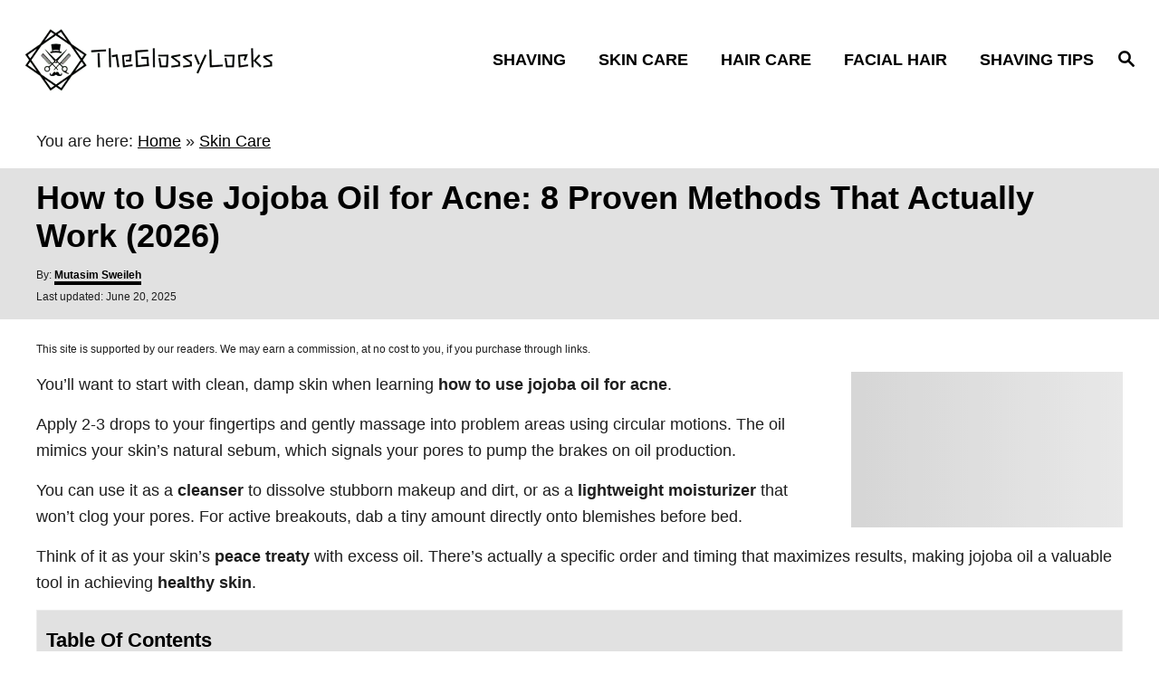

--- FILE ---
content_type: text/html; charset=UTF-8
request_url: https://theglossylocks.com/how-to-use-jojoba-oil-for-acne/
body_size: 27743
content:
<!DOCTYPE html><html prefix="og: https://ogp.me/ns#" lang="en-US"><head><meta charset="UTF-8"><script>if(navigator.userAgent.match(/MSIE|Internet Explorer/i)||navigator.userAgent.match(/Trident\/7\..*?rv:11/i)){var href=document.location.href;if(!href.match(/[?&]nowprocket/)){if(href.indexOf("?")==-1){if(href.indexOf("#")==-1){document.location.href=href+"?nowprocket=1"}else{document.location.href=href.replace("#","?nowprocket=1#")}}else{if(href.indexOf("#")==-1){document.location.href=href+"&nowprocket=1"}else{document.location.href=href.replace("#","&nowprocket=1#")}}}}</script><script>(()=>{class RocketLazyLoadScripts{constructor(){this.v="2.0.4",this.userEvents=["keydown","keyup","mousedown","mouseup","mousemove","mouseover","mouseout","touchmove","touchstart","touchend","touchcancel","wheel","click","dblclick","input"],this.attributeEvents=["onblur","onclick","oncontextmenu","ondblclick","onfocus","onmousedown","onmouseenter","onmouseleave","onmousemove","onmouseout","onmouseover","onmouseup","onmousewheel","onscroll","onsubmit"]}async t(){this.i(),this.o(),/iP(ad|hone)/.test(navigator.userAgent)&&this.h(),this.u(),this.l(this),this.m(),this.k(this),this.p(this),this._(),await Promise.all([this.R(),this.L()]),this.lastBreath=Date.now(),this.S(this),this.P(),this.D(),this.O(),this.M(),await this.C(this.delayedScripts.normal),await this.C(this.delayedScripts.defer),await this.C(this.delayedScripts.async),await this.T(),await this.F(),await this.j(),await this.A(),window.dispatchEvent(new Event("rocket-allScriptsLoaded")),this.everythingLoaded=!0,this.lastTouchEnd&&await new Promise(t=>setTimeout(t,500-Date.now()+this.lastTouchEnd)),this.I(),this.H(),this.U(),this.W()}i(){this.CSPIssue=sessionStorage.getItem("rocketCSPIssue"),document.addEventListener("securitypolicyviolation",t=>{this.CSPIssue||"script-src-elem"!==t.violatedDirective||"data"!==t.blockedURI||(this.CSPIssue=!0,sessionStorage.setItem("rocketCSPIssue",!0))},{isRocket:!0})}o(){window.addEventListener("pageshow",t=>{this.persisted=t.persisted,this.realWindowLoadedFired=!0},{isRocket:!0}),window.addEventListener("pagehide",()=>{this.onFirstUserAction=null},{isRocket:!0})}h(){let t;function e(e){t=e}window.addEventListener("touchstart",e,{isRocket:!0}),window.addEventListener("touchend",function i(o){o.changedTouches[0]&&t.changedTouches[0]&&Math.abs(o.changedTouches[0].pageX-t.changedTouches[0].pageX)<10&&Math.abs(o.changedTouches[0].pageY-t.changedTouches[0].pageY)<10&&o.timeStamp-t.timeStamp<200&&(window.removeEventListener("touchstart",e,{isRocket:!0}),window.removeEventListener("touchend",i,{isRocket:!0}),"INPUT"===o.target.tagName&&"text"===o.target.type||(o.target.dispatchEvent(new TouchEvent("touchend",{target:o.target,bubbles:!0})),o.target.dispatchEvent(new MouseEvent("mouseover",{target:o.target,bubbles:!0})),o.target.dispatchEvent(new PointerEvent("click",{target:o.target,bubbles:!0,cancelable:!0,detail:1,clientX:o.changedTouches[0].clientX,clientY:o.changedTouches[0].clientY})),event.preventDefault()))},{isRocket:!0})}q(t){this.userActionTriggered||("mousemove"!==t.type||this.firstMousemoveIgnored?"keyup"===t.type||"mouseover"===t.type||"mouseout"===t.type||(this.userActionTriggered=!0,this.onFirstUserAction&&this.onFirstUserAction()):this.firstMousemoveIgnored=!0),"click"===t.type&&t.preventDefault(),t.stopPropagation(),t.stopImmediatePropagation(),"touchstart"===this.lastEvent&&"touchend"===t.type&&(this.lastTouchEnd=Date.now()),"click"===t.type&&(this.lastTouchEnd=0),this.lastEvent=t.type,t.composedPath&&t.composedPath()[0].getRootNode()instanceof ShadowRoot&&(t.rocketTarget=t.composedPath()[0]),this.savedUserEvents.push(t)}u(){this.savedUserEvents=[],this.userEventHandler=this.q.bind(this),this.userEvents.forEach(t=>window.addEventListener(t,this.userEventHandler,{passive:!1,isRocket:!0})),document.addEventListener("visibilitychange",this.userEventHandler,{isRocket:!0})}U(){this.userEvents.forEach(t=>window.removeEventListener(t,this.userEventHandler,{passive:!1,isRocket:!0})),document.removeEventListener("visibilitychange",this.userEventHandler,{isRocket:!0}),this.savedUserEvents.forEach(t=>{(t.rocketTarget||t.target).dispatchEvent(new window[t.constructor.name](t.type,t))})}m(){const t="return false",e=Array.from(this.attributeEvents,t=>"data-rocket-"+t),i="["+this.attributeEvents.join("],[")+"]",o="[data-rocket-"+this.attributeEvents.join("],[data-rocket-")+"]",s=(e,i,o)=>{o&&o!==t&&(e.setAttribute("data-rocket-"+i,o),e["rocket"+i]=new Function("event",o),e.setAttribute(i,t))};new MutationObserver(t=>{for(const n of t)"attributes"===n.type&&(n.attributeName.startsWith("data-rocket-")||this.everythingLoaded?n.attributeName.startsWith("data-rocket-")&&this.everythingLoaded&&this.N(n.target,n.attributeName.substring(12)):s(n.target,n.attributeName,n.target.getAttribute(n.attributeName))),"childList"===n.type&&n.addedNodes.forEach(t=>{if(t.nodeType===Node.ELEMENT_NODE)if(this.everythingLoaded)for(const i of[t,...t.querySelectorAll(o)])for(const t of i.getAttributeNames())e.includes(t)&&this.N(i,t.substring(12));else for(const e of[t,...t.querySelectorAll(i)])for(const t of e.getAttributeNames())this.attributeEvents.includes(t)&&s(e,t,e.getAttribute(t))})}).observe(document,{subtree:!0,childList:!0,attributeFilter:[...this.attributeEvents,...e]})}I(){this.attributeEvents.forEach(t=>{document.querySelectorAll("[data-rocket-"+t+"]").forEach(e=>{this.N(e,t)})})}N(t,e){const i=t.getAttribute("data-rocket-"+e);i&&(t.setAttribute(e,i),t.removeAttribute("data-rocket-"+e))}k(t){Object.defineProperty(HTMLElement.prototype,"onclick",{get(){return this.rocketonclick||null},set(e){this.rocketonclick=e,this.setAttribute(t.everythingLoaded?"onclick":"data-rocket-onclick","this.rocketonclick(event)")}})}S(t){function e(e,i){let o=e[i];e[i]=null,Object.defineProperty(e,i,{get:()=>o,set(s){t.everythingLoaded?o=s:e["rocket"+i]=o=s}})}e(document,"onreadystatechange"),e(window,"onload"),e(window,"onpageshow");try{Object.defineProperty(document,"readyState",{get:()=>t.rocketReadyState,set(e){t.rocketReadyState=e},configurable:!0}),document.readyState="loading"}catch(t){console.log("WPRocket DJE readyState conflict, bypassing")}}l(t){this.originalAddEventListener=EventTarget.prototype.addEventListener,this.originalRemoveEventListener=EventTarget.prototype.removeEventListener,this.savedEventListeners=[],EventTarget.prototype.addEventListener=function(e,i,o){o&&o.isRocket||!t.B(e,this)&&!t.userEvents.includes(e)||t.B(e,this)&&!t.userActionTriggered||e.startsWith("rocket-")||t.everythingLoaded?t.originalAddEventListener.call(this,e,i,o):(t.savedEventListeners.push({target:this,remove:!1,type:e,func:i,options:o}),"mouseenter"!==e&&"mouseleave"!==e||t.originalAddEventListener.call(this,e,t.savedUserEvents.push,o))},EventTarget.prototype.removeEventListener=function(e,i,o){o&&o.isRocket||!t.B(e,this)&&!t.userEvents.includes(e)||t.B(e,this)&&!t.userActionTriggered||e.startsWith("rocket-")||t.everythingLoaded?t.originalRemoveEventListener.call(this,e,i,o):t.savedEventListeners.push({target:this,remove:!0,type:e,func:i,options:o})}}J(t,e){this.savedEventListeners=this.savedEventListeners.filter(i=>{let o=i.type,s=i.target||window;return e!==o||t!==s||(this.B(o,s)&&(i.type="rocket-"+o),this.$(i),!1)})}H(){EventTarget.prototype.addEventListener=this.originalAddEventListener,EventTarget.prototype.removeEventListener=this.originalRemoveEventListener,this.savedEventListeners.forEach(t=>this.$(t))}$(t){t.remove?this.originalRemoveEventListener.call(t.target,t.type,t.func,t.options):this.originalAddEventListener.call(t.target,t.type,t.func,t.options)}p(t){let e;function i(e){return t.everythingLoaded?e:e.split(" ").map(t=>"load"===t||t.startsWith("load.")?"rocket-jquery-load":t).join(" ")}function o(o){function s(e){const s=o.fn[e];o.fn[e]=o.fn.init.prototype[e]=function(){return this[0]===window&&t.userActionTriggered&&("string"==typeof arguments[0]||arguments[0]instanceof String?arguments[0]=i(arguments[0]):"object"==typeof arguments[0]&&Object.keys(arguments[0]).forEach(t=>{const e=arguments[0][t];delete arguments[0][t],arguments[0][i(t)]=e})),s.apply(this,arguments),this}}if(o&&o.fn&&!t.allJQueries.includes(o)){const e={DOMContentLoaded:[],"rocket-DOMContentLoaded":[]};for(const t in e)document.addEventListener(t,()=>{e[t].forEach(t=>t())},{isRocket:!0});o.fn.ready=o.fn.init.prototype.ready=function(i){function s(){parseInt(o.fn.jquery)>2?setTimeout(()=>i.bind(document)(o)):i.bind(document)(o)}return"function"==typeof i&&(t.realDomReadyFired?!t.userActionTriggered||t.fauxDomReadyFired?s():e["rocket-DOMContentLoaded"].push(s):e.DOMContentLoaded.push(s)),o([])},s("on"),s("one"),s("off"),t.allJQueries.push(o)}e=o}t.allJQueries=[],o(window.jQuery),Object.defineProperty(window,"jQuery",{get:()=>e,set(t){o(t)}})}P(){const t=new Map;document.write=document.writeln=function(e){const i=document.currentScript,o=document.createRange(),s=i.parentElement;let n=t.get(i);void 0===n&&(n=i.nextSibling,t.set(i,n));const c=document.createDocumentFragment();o.setStart(c,0),c.appendChild(o.createContextualFragment(e)),s.insertBefore(c,n)}}async R(){return new Promise(t=>{this.userActionTriggered?t():this.onFirstUserAction=t})}async L(){return new Promise(t=>{document.addEventListener("DOMContentLoaded",()=>{this.realDomReadyFired=!0,t()},{isRocket:!0})})}async j(){return this.realWindowLoadedFired?Promise.resolve():new Promise(t=>{window.addEventListener("load",t,{isRocket:!0})})}M(){this.pendingScripts=[];this.scriptsMutationObserver=new MutationObserver(t=>{for(const e of t)e.addedNodes.forEach(t=>{"SCRIPT"!==t.tagName||t.noModule||t.isWPRocket||this.pendingScripts.push({script:t,promise:new Promise(e=>{const i=()=>{const i=this.pendingScripts.findIndex(e=>e.script===t);i>=0&&this.pendingScripts.splice(i,1),e()};t.addEventListener("load",i,{isRocket:!0}),t.addEventListener("error",i,{isRocket:!0}),setTimeout(i,1e3)})})})}),this.scriptsMutationObserver.observe(document,{childList:!0,subtree:!0})}async F(){await this.X(),this.pendingScripts.length?(await this.pendingScripts[0].promise,await this.F()):this.scriptsMutationObserver.disconnect()}D(){this.delayedScripts={normal:[],async:[],defer:[]},document.querySelectorAll("script[type$=rocketlazyloadscript]").forEach(t=>{t.hasAttribute("data-rocket-src")?t.hasAttribute("async")&&!1!==t.async?this.delayedScripts.async.push(t):t.hasAttribute("defer")&&!1!==t.defer||"module"===t.getAttribute("data-rocket-type")?this.delayedScripts.defer.push(t):this.delayedScripts.normal.push(t):this.delayedScripts.normal.push(t)})}async _(){await this.L();let t=[];document.querySelectorAll("script[type$=rocketlazyloadscript][data-rocket-src]").forEach(e=>{let i=e.getAttribute("data-rocket-src");if(i&&!i.startsWith("data:")){i.startsWith("//")&&(i=location.protocol+i);try{const o=new URL(i).origin;o!==location.origin&&t.push({src:o,crossOrigin:e.crossOrigin||"module"===e.getAttribute("data-rocket-type")})}catch(t){}}}),t=[...new Map(t.map(t=>[JSON.stringify(t),t])).values()],this.Y(t,"preconnect")}async G(t){if(await this.K(),!0!==t.noModule||!("noModule"in HTMLScriptElement.prototype))return new Promise(e=>{let i;function o(){(i||t).setAttribute("data-rocket-status","executed"),e()}try{if(navigator.userAgent.includes("Firefox/")||""===navigator.vendor||this.CSPIssue)i=document.createElement("script"),[...t.attributes].forEach(t=>{let e=t.nodeName;"type"!==e&&("data-rocket-type"===e&&(e="type"),"data-rocket-src"===e&&(e="src"),i.setAttribute(e,t.nodeValue))}),t.text&&(i.text=t.text),t.nonce&&(i.nonce=t.nonce),i.hasAttribute("src")?(i.addEventListener("load",o,{isRocket:!0}),i.addEventListener("error",()=>{i.setAttribute("data-rocket-status","failed-network"),e()},{isRocket:!0}),setTimeout(()=>{i.isConnected||e()},1)):(i.text=t.text,o()),i.isWPRocket=!0,t.parentNode.replaceChild(i,t);else{const i=t.getAttribute("data-rocket-type"),s=t.getAttribute("data-rocket-src");i?(t.type=i,t.removeAttribute("data-rocket-type")):t.removeAttribute("type"),t.addEventListener("load",o,{isRocket:!0}),t.addEventListener("error",i=>{this.CSPIssue&&i.target.src.startsWith("data:")?(console.log("WPRocket: CSP fallback activated"),t.removeAttribute("src"),this.G(t).then(e)):(t.setAttribute("data-rocket-status","failed-network"),e())},{isRocket:!0}),s?(t.fetchPriority="high",t.removeAttribute("data-rocket-src"),t.src=s):t.src="data:text/javascript;base64,"+window.btoa(unescape(encodeURIComponent(t.text)))}}catch(i){t.setAttribute("data-rocket-status","failed-transform"),e()}});t.setAttribute("data-rocket-status","skipped")}async C(t){const e=t.shift();return e?(e.isConnected&&await this.G(e),this.C(t)):Promise.resolve()}O(){this.Y([...this.delayedScripts.normal,...this.delayedScripts.defer,...this.delayedScripts.async],"preload")}Y(t,e){this.trash=this.trash||[];let i=!0;var o=document.createDocumentFragment();t.forEach(t=>{const s=t.getAttribute&&t.getAttribute("data-rocket-src")||t.src;if(s&&!s.startsWith("data:")){const n=document.createElement("link");n.href=s,n.rel=e,"preconnect"!==e&&(n.as="script",n.fetchPriority=i?"high":"low"),t.getAttribute&&"module"===t.getAttribute("data-rocket-type")&&(n.crossOrigin=!0),t.crossOrigin&&(n.crossOrigin=t.crossOrigin),t.integrity&&(n.integrity=t.integrity),t.nonce&&(n.nonce=t.nonce),o.appendChild(n),this.trash.push(n),i=!1}}),document.head.appendChild(o)}W(){this.trash.forEach(t=>t.remove())}async T(){try{document.readyState="interactive"}catch(t){}this.fauxDomReadyFired=!0;try{await this.K(),this.J(document,"readystatechange"),document.dispatchEvent(new Event("rocket-readystatechange")),await this.K(),document.rocketonreadystatechange&&document.rocketonreadystatechange(),await this.K(),this.J(document,"DOMContentLoaded"),document.dispatchEvent(new Event("rocket-DOMContentLoaded")),await this.K(),this.J(window,"DOMContentLoaded"),window.dispatchEvent(new Event("rocket-DOMContentLoaded"))}catch(t){console.error(t)}}async A(){try{document.readyState="complete"}catch(t){}try{await this.K(),this.J(document,"readystatechange"),document.dispatchEvent(new Event("rocket-readystatechange")),await this.K(),document.rocketonreadystatechange&&document.rocketonreadystatechange(),await this.K(),this.J(window,"load"),window.dispatchEvent(new Event("rocket-load")),await this.K(),window.rocketonload&&window.rocketonload(),await this.K(),this.allJQueries.forEach(t=>t(window).trigger("rocket-jquery-load")),await this.K(),this.J(window,"pageshow");const t=new Event("rocket-pageshow");t.persisted=this.persisted,window.dispatchEvent(t),await this.K(),window.rocketonpageshow&&window.rocketonpageshow({persisted:this.persisted})}catch(t){console.error(t)}}async K(){Date.now()-this.lastBreath>45&&(await this.X(),this.lastBreath=Date.now())}async X(){return document.hidden?new Promise(t=>setTimeout(t)):new Promise(t=>requestAnimationFrame(t))}B(t,e){return e===document&&"readystatechange"===t||(e===document&&"DOMContentLoaded"===t||(e===window&&"DOMContentLoaded"===t||(e===window&&"load"===t||e===window&&"pageshow"===t)))}static run(){(new RocketLazyLoadScripts).t()}}RocketLazyLoadScripts.run()})();</script><meta content="width=device-width, initial-scale=1.0" name="viewport"><meta content="ie=edge" http-equiv="X-UA-Compatible"><title>How to Use Jojoba Oil for Acne: 8 Proven Methods That Actually Work</title><meta content="Learn how to use jojoba oil for acne with proven methods! From spot treatments to moisturizing, discover why this natural oil is perfect for clearer skin." name="description"><meta content="follow, index, max-snippet:-1, max-video-preview:-1, max-image-preview:large" name="robots"><link href="https://theglossylocks.com/how-to-use-jojoba-oil-for-acne/" rel="canonical"><meta content="en_US" property="og:locale"><meta content="article" property="og:type"><meta content="How to Use Jojoba Oil for Acne: 8 Proven Methods That Actually Work" property="og:title"><meta content="Learn how to use jojoba oil for acne with proven methods! From spot treatments to moisturizing, discover why this natural oil is perfect for clearer skin." property="og:description"><meta content="https://theglossylocks.com/how-to-use-jojoba-oil-for-acne/" property="og:url"><meta content="TheGlossyLocks" property="og:site_name"><meta content="https://www.facebook.com/MutasimSweileh" property="article:author"><meta content="Skin Care" property="article:section"><meta content="2025-06-20T17:38:03+03:00" property="og:updated_time"><meta content="https://theglossylocks.com/wp-content/uploads/2025/06/how-to-use-jojoba-oil-for-acne.jpg" property="og:image"><meta content="https://theglossylocks.com/wp-content/uploads/2025/06/how-to-use-jojoba-oil-for-acne.jpg" property="og:image:secure_url"><meta content="512" property="og:image:width"><meta content="293" property="og:image:height"><meta content="how to use jojoba oil for acne" property="og:image:alt"><meta content="image/jpeg" property="og:image:type"><meta content="2024-07-25T05:25:45+03:00" property="article:published_time"><meta content="2025-06-20T17:38:03+03:00" property="article:modified_time"><meta content="summary_large_image" name="twitter:card"><meta content="How to Use Jojoba Oil for Acne: 8 Proven Methods That Actually Work" name="twitter:title"><meta content="Learn how to use jojoba oil for acne with proven methods! From spot treatments to moisturizing, discover why this natural oil is perfect for clearer skin." name="twitter:description"><meta content="@theglossylocks" name="twitter:site"><meta content="@MutasimSweileh" name="twitter:creator"><meta content="https://theglossylocks.com/wp-content/uploads/2025/06/how-to-use-jojoba-oil-for-acne.jpg" name="twitter:image"><meta content="Written by" name="twitter:label1"><meta content="Mutasim Sweileh" name="twitter:data1"><meta content="Time to read" name="twitter:label2"><meta content="9 minutes" name="twitter:data2"><script class="rank-math-schema" type="application/ld+json">{"@context":"https://schema.org","@graph":[{"@type":"Organization","@id":"https://theglossylocks.com/#organization","name":"TheGlossyLocks","sameAs":["https://twitter.com/theglossylocks"],"logo":{"@type":"ImageObject","@id":"https://theglossylocks.com/#logo","url":"https://theglossylocks.com/wp-content/uploads/2019/06/restoviebelle-logo.png","contentUrl":"https://theglossylocks.com/wp-content/uploads/2019/06/restoviebelle-logo.png","caption":"TheGlossyLocks","inLanguage":"en-US"}},{"@type":"WebSite","@id":"https://theglossylocks.com/#website","url":"https://theglossylocks.com","name":"TheGlossyLocks","publisher":{"@id":"https://theglossylocks.com/#organization"},"inLanguage":"en-US"},{"@type":"ImageObject","@id":"https://theglossylocks.com/wp-content/uploads/2025/06/how-to-use-jojoba-oil-for-acne.jpg","url":"https://theglossylocks.com/wp-content/uploads/2025/06/how-to-use-jojoba-oil-for-acne.jpg","width":"512","height":"293","caption":"how to use jojoba oil for acne","inLanguage":"en-US"},{"@type":"BreadcrumbList","@id":"https://theglossylocks.com/how-to-use-jojoba-oil-for-acne/#breadcrumb","itemListElement":[{"@type":"ListItem","position":"1","item":{"@id":"https://theglossylocks.com","name":"Home"}},{"@type":"ListItem","position":"2","item":{"@id":"https://theglossylocks.com/skin-care/","name":"Skin Care"}},{"@type":"ListItem","position":"3","item":{"@id":"https://theglossylocks.com/how-to-use-jojoba-oil-for-acne/","name":"How to Use Jojoba Oil for Acne: 8 Proven Methods That Actually Work (2026)"}}]},{"@type":"WebPage","@id":"https://theglossylocks.com/how-to-use-jojoba-oil-for-acne/#webpage","url":"https://theglossylocks.com/how-to-use-jojoba-oil-for-acne/","name":"How to Use Jojoba Oil for Acne: 8 Proven Methods That Actually Work","datePublished":"2024-07-25T05:25:45+03:00","dateModified":"2025-06-20T17:38:03+03:00","isPartOf":{"@id":"https://theglossylocks.com/#website"},"primaryImageOfPage":{"@id":"https://theglossylocks.com/wp-content/uploads/2025/06/how-to-use-jojoba-oil-for-acne.jpg"},"inLanguage":"en-US","breadcrumb":{"@id":"https://theglossylocks.com/how-to-use-jojoba-oil-for-acne/#breadcrumb"}},{"@type":"Person","@id":"https://theglossylocks.com/author/mohtasm/","name":"Mutasim Sweileh","description":"Mutasim is a published author and software engineer and beard care expert from the US. To date, he has helped thousands of men make their beards look better and get fatter. His work has been mentioned in countless notable publications on men's care and style and has been cited in Seeker, Wikihow, GQ, TED, and Buzzfeed.","url":"https://theglossylocks.com/author/mohtasm/","image":{"@type":"ImageObject","@id":"https://secure.gravatar.com/avatar/d687c1c56777959a4ee3c110f8fe3010891b1b6cf61dd8fd5093b7d95d274c6f?s=96&d=mm&r=g","url":"https://secure.gravatar.com/avatar/d687c1c56777959a4ee3c110f8fe3010891b1b6cf61dd8fd5093b7d95d274c6f?s=96&d=mm&r=g","caption":"Mutasim Sweileh","inLanguage":"en-US"},"sameAs":["https://www.facebook.com/MutasimSweileh","https://twitter.com/MutasimSweileh","https://www.linkedin.com/in/mutasimsweileh/"],"worksFor":{"@id":"https://theglossylocks.com/#organization"}},{"@type":"Article","headline":"How to Use Jojoba Oil for Acne: 8 Proven Methods That Actually Work","keywords":"how to use jojoba oil for acne,jojoba oil acne,acne jojoba benefits,use jojoba correctly,jojoba oil methods,using jojoba correctly,jojoba oil guide,natural acne remedy","datePublished":"2024-07-25T05:25:45+03:00","dateModified":"2025-06-20T17:38:03+03:00","articleSection":"Skin Care","author":{"@id":"https://theglossylocks.com/author/mohtasm/","name":"Mutasim Sweileh"},"publisher":{"@id":"https://theglossylocks.com/#organization"},"description":"Learn how to use jojoba oil for acne with proven methods! From spot treatments to moisturizing, discover why this natural oil is perfect for clearer skin.","name":"How to Use Jojoba Oil for Acne: 8 Proven Methods That Actually Work","@id":"https://theglossylocks.com/how-to-use-jojoba-oil-for-acne/#richSnippet","isPartOf":{"@id":"https://theglossylocks.com/how-to-use-jojoba-oil-for-acne/#webpage"},"image":{"@id":"https://theglossylocks.com/wp-content/uploads/2025/06/how-to-use-jojoba-oil-for-acne.jpg"},"inLanguage":"en-US","mainEntityOfPage":{"@id":"https://theglossylocks.com/how-to-use-jojoba-oil-for-acne/#webpage"}}]}</script><link href="//go.everysimply.com" rel="dns-prefetch"><link href="//www.googletagmanager.com" rel="dns-prefetch"><link href="//pagead2.googlesyndication.com" rel="dns-prefetch"><link href="//fundingchoicesmessages.google.com" rel="dns-prefetch"><link href="https://theglossylocks.com/feed/" rel="alternate" title="TheGlossyLocks &raquo; Feed" type="application/rss+xml"><link href="https://theglossylocks.com/comments/feed/" rel="alternate" title="TheGlossyLocks &raquo; Comments Feed" type="application/rss+xml"><link href="https://theglossylocks.com/wp-json/oembed/1.0/embed?url=https%3A%2F%2Ftheglossylocks.com%2Fhow-to-use-jojoba-oil-for-acne%2F" rel="alternate" title="oEmbed (JSON)" type="application/json+oembed"><link href="https://theglossylocks.com/wp-json/oembed/1.0/embed?url=https%3A%2F%2Ftheglossylocks.com%2Fhow-to-use-jojoba-oil-for-acne%2F&amp;format=xml" rel="alternate" title="oEmbed (XML)" type="text/xml+oembed"><style id="mv-trellis-custom-css">:root{--mv-trellis-font-body:system,BlinkMacSystemFont,-apple-system,".SFNSText-Regular","San Francisco","Roboto","Segoe UI","Helvetica Neue","Lucida Grande",sans-serif;--mv-trellis-font-heading:system,BlinkMacSystemFont,-apple-system,".SFNSText-Regular","San Francisco","Roboto","Segoe UI","Helvetica Neue","Lucida Grande",sans-serif;--mv-trellis-font-size-ex-sm:0.750375rem;--mv-trellis-font-size-sm:0.984375rem;--mv-trellis-font-size:1.125rem;--mv-trellis-font-size-lg:1.265625rem;--mv-trellis-max-logo-size:75px;--mv-trellis-gutter-small:12px;--mv-trellis-gutter:24px;--mv-trellis-gutter-double:48px;--mv-trellis-gutter-large:48px;--mv-trellis-color-background-accent:#e1e1e1;--mv-trellis-h1-font-color:#000000;--mv-trellis-h1-font-size:2.25rem}</style><style id="wp-img-auto-sizes-contain-inline-css">img:is([sizes=auto i],[sizes^="auto," i]){contain-intrinsic-size:3000px 1500px}</style><style id="classic-theme-styles-inline-css">/*! This file is auto-generated */
.wp-block-button__link{color:#fff;background-color:#32373c;border-radius:9999px;box-shadow:none;text-decoration:none;padding:calc(.667em + 2px) calc(1.333em + 2px);font-size:1.125em}.wp-block-file__button{background:#32373c;color:#fff;text-decoration:none}</style><link data-minify="1" href="https://theglossylocks.com/wp-content/cache/min/1/wp-content/themes/birch-trellis/assets/dist/css/main.1.0.0.css?ver=1769013071" id="mv-trellis-birch-css" rel="stylesheet"><link data-minify="1" href="https://theglossylocks.com/wp-content/cache/min/1/wp-content/plugins/shortcode/assets/css/style.css?ver=1769013071" id="zon-wpc-style-css" rel="stylesheet"><link data-minify="1" href="https://theglossylocks.com/wp-content/cache/min/1/wp-content/plugins/shortcode/assets/css/youtube-lazy.css?ver=1769013071" id="youtube-lazy-style-css" rel="stylesheet"><script data-minify="1" id="mv-trellis-images/intersection-observer-js" src="https://theglossylocks.com/wp-content/cache/min/1/wp-content/plugins/mediavine-trellis-images/assets/dist/IO.0.7.1.js?ver=1769013072" data-rocket-defer defer></script><script data-minify="1" id="mv-trellis-images/webp-check-js" src="https://theglossylocks.com/wp-content/cache/min/1/wp-content/plugins/mediavine-trellis-images/assets/dist/main.0.7.1.js?ver=1769013072" data-rocket-defer defer></script><script id="jquery-core-js" src="https://theglossylocks.com/wp-includes/js/jquery/jquery.min.js?ver=3.7.1" data-rocket-defer defer></script><script id="jquery-migrate-js" src="https://theglossylocks.com/wp-includes/js/jquery/jquery-migrate.min.js?ver=3.4.1" data-rocket-defer defer></script><link href="https://theglossylocks.com/wp-json/" rel="https://api.w.org/"><link href="https://theglossylocks.com/wp-json/wp/v2/posts/128830" rel="alternate" title="JSON" type="application/json"><link href="https://theglossylocks.com/xmlrpc.php?rsd" rel="EditURI" title="RSD" type="application/rsd+xml"><meta content="WordPress 6.9" name="generator"><link href="https://theglossylocks.com/?p=128830" rel="shortlink"><meta content="Site Kit by Google 1.170.0" name="generator"><script type="rocketlazyloadscript">(function(c,l,a,r,i,t,y){c[a]=c[a]||function(){(c[a].q=c[a].q||[]).push(arguments)};t=l.createElement(r);t.async=1;t.src="https://www.clarity.ms/tag/"+i;y=l.getElementsByTagName(r)[0];y.parentNode.insertBefore(t,y)})(window,document,"clarity","script","ogbux32wup")</script><script type="rocketlazyloadscript">var post_id=128830;var post_link='https://theglossylocks.com/how-to-use-jojoba-oil-for-acne/';var is_admin_user=0</script><style id="mv-trellis-native-ads-css">:root{--mv-trellis-color-native-ad-background:var(--mv-trellis-color-background-accent,#fafafa)}[class*="mv-trellis-native-ad"]{display:flex;flex-direction:column;text-align:center;align-items:center;padding:10px;margin:15px 0;border-top:1px solid #eee;border-bottom:1px solid #eee;background-color:var(--mv-trellis-color-native-ad-background,#fafafa)}[class*="mv-trellis-native-ad"] [data-native-type="image"]{background-repeat:no-repeat;background-size:cover;background-position:center center}[class*="mv-trellis-native-ad"] [data-native-type="sponsoredBy"]{font-size:.875rem;text-decoration:none;transition:color .3s ease-in-out,background-color .3s ease-in-out}[class*="mv-trellis-native-ad"] [data-native-type="title"]{line-height:1;margin:10px 0;max-width:100%;text-decoration:none;transition:color .3s ease-in-out,background-color .3s ease-in-out}[class*="mv-trellis-native-ad"] [data-native-type="title"],[class*="mv-trellis-native-ad"] [data-native-type="sponsoredBy"]{color:var(--mv-trellis-color-link)}[class*="mv-trellis-native-ad"] [data-native-type="title"]:hover,[class*="mv-trellis-native-ad"] [data-native-type="sponsoredBy"]:hover{color:var(--mv-trellis-color-link-hover)}[class*="mv-trellis-native-ad"] [data-native-type="body"]{max-width:100%}[class*="mv-trellis-native-ad"] .article-read-more{display:inline-block;font-size:.875rem;line-height:1.25;margin-left:0;margin-top:10px;padding:10px 20px;text-align:right;text-decoration:none;text-transform:uppercase}@media only screen and (min-width:600px){.mv-trellis-native-ad-feed,.mv-trellis-native-ad-content{flex-direction:row;padding:0;text-align:left}.mv-trellis-native-ad-feed .native-content,.mv-trellis-native-ad-content{padding:10px}}.mv-trellis-native-ad-feed [data-native-type="image"]{max-width:100%;height:auto}.mv-trellis-native-ad-feed .cta-container,.mv-trellis-native-ad-content .cta-container{display:flex;flex-direction:column;align-items:center}@media only screen and (min-width:600px){.mv-trellis-native-ad-feed .cta-container,.mv-trellis-native-ad-content .cta-container{flex-direction:row;align-items:flex-end;justify-content:space-between}}@media only screen and (min-width:600px){.mv-trellis-native-ad-content{padding:0}.mv-trellis-native-ad-content .native-content{max-width:calc(100% - 300px);padding:15px}}.mv-trellis-native-ad-content [data-native-type="image"]{height:300px;max-width:100%;width:300px}.mv-trellis-native-ad-sticky-sidebar,.mv-trellis-native-ad-sidebar{font-size:var(--mv-trellis-font-size-sm,.875rem);margin:20px 0;max-width:300px;padding:0 0 var(--mv-trellis-gutter,20px)}.mv-trellis-native-ad-sticky-sidebar [data-native-type="image"],.mv-trellis-native-ad-sticky-sidebar [data-native-type="image"]{height:300px;margin:0 auto;max-width:100%;width:300px}.mv-trellis-native-ad-sticky-sidebar [data-native-type="body"]{padding:0 var(--mv-trellis-gutter,20px)}.mv-trellis-native-ad-sticky-sidebar [data-native-type="sponsoredBy"],.mv-trellis-native-ad-sticky-sidebar [data-native-type="sponsoredBy"]{display:inline-block}.mv-trellis-native-ad-sticky-sidebar h3,.mv-trellis-native-ad-sidebar h3 [data-native-type="title"]{margin:15px auto;width:300px}.mv-trellis-native-ad-adhesion{background-color:#fff0;flex-direction:row;height:90px;margin:0;padding:0 20px}.mv-trellis-native-ad-adhesion [data-native-type="image"]{height:120px;margin:0 auto;max-width:100%;transform:translateY(-20px);width:120px}.mv-trellis-native-ad-adhesion [data-native-type="sponsoredBy"],.mv-trellis-native-ad-adhesion .article-read-more{font-size:.75rem}.mv-trellis-native-ad-adhesion [data-native-type="title"]{font-size:1rem}.mv-trellis-native-ad-adhesion .native-content{display:flex;flex-direction:column;justify-content:center;padding:0 10px;text-align:left}.mv-trellis-native-ad-adhesion .cta-container{display:flex;align-items:center}</style><meta content="#243746" name="theme-color"><link href="https://theglossylocks.com/manifest" rel="manifest"><meta content="ca-host-pub-2644536267352236" name="google-adsense-platform-account"><meta content="sitekit.withgoogle.com" name="google-adsense-platform-domain"><script type="rocketlazyloadscript" async id="google_gtagjs" data-rocket-src="https://www.googletagmanager.com/gtag/js?id=G-4NGPW1DZJN"></script><script type="rocketlazyloadscript" id="google_gtagjs-inline">/* <![CDATA[ */
window.dataLayer = window.dataLayer || [];function gtag(){dataLayer.push(arguments);}gtag('js', new Date());gtag('config', 'G-4NGPW1DZJN', {} );
/* ]]> */</script><script type="rocketlazyloadscript" async crossorigin="anonymous" data-rocket-src="https://pagead2.googlesyndication.com/pagead/js/adsbygoogle.js?client=ca-pub-2860152440461995&amp;host=ca-host-pub-2644536267352236"></script><link href="https://theglossylocks.com/wp-content/uploads/2024/10/cropped-theglossylocks_logo-fav-150x150.png" rel="icon" sizes="32x32"><link href="https://theglossylocks.com/wp-content/uploads/2024/10/cropped-theglossylocks_logo-fav-300x300.png" rel="icon" sizes="192x192"><link href="https://theglossylocks.com/wp-content/uploads/2024/10/cropped-theglossylocks_logo-fav-300x300.png" rel="apple-touch-icon"><meta content="https://theglossylocks.com/wp-content/uploads/2024/10/cropped-theglossylocks_logo-fav-300x300.png" name="msapplication-TileImage"><noscript><style id="rocket-lazyload-nojs-css">.rll-youtube-player,[data-lazy-src]{display:none!important}</style></noscript><style id="global-styles-inline-css">:root{--wp--preset--aspect-ratio--square:1;--wp--preset--aspect-ratio--4-3:4/3;--wp--preset--aspect-ratio--3-4:3/4;--wp--preset--aspect-ratio--3-2:3/2;--wp--preset--aspect-ratio--2-3:2/3;--wp--preset--aspect-ratio--16-9:16/9;--wp--preset--aspect-ratio--9-16:9/16;--wp--preset--color--black:#000000;--wp--preset--color--cyan-bluish-gray:#abb8c3;--wp--preset--color--white:#ffffff;--wp--preset--color--pale-pink:#f78da7;--wp--preset--color--vivid-red:#cf2e2e;--wp--preset--color--luminous-vivid-orange:#ff6900;--wp--preset--color--luminous-vivid-amber:#fcb900;--wp--preset--color--light-green-cyan:#7bdcb5;--wp--preset--color--vivid-green-cyan:#00d084;--wp--preset--color--pale-cyan-blue:#8ed1fc;--wp--preset--color--vivid-cyan-blue:#0693e3;--wp--preset--color--vivid-purple:#9b51e0;--wp--preset--gradient--vivid-cyan-blue-to-vivid-purple:linear-gradient(135deg,rgb(6,147,227) 0%,rgb(155,81,224) 100%);--wp--preset--gradient--light-green-cyan-to-vivid-green-cyan:linear-gradient(135deg,rgb(122,220,180) 0%,rgb(0,208,130) 100%);--wp--preset--gradient--luminous-vivid-amber-to-luminous-vivid-orange:linear-gradient(135deg,rgb(252,185,0) 0%,rgb(255,105,0) 100%);--wp--preset--gradient--luminous-vivid-orange-to-vivid-red:linear-gradient(135deg,rgb(255,105,0) 0%,rgb(207,46,46) 100%);--wp--preset--gradient--very-light-gray-to-cyan-bluish-gray:linear-gradient(135deg,rgb(238,238,238) 0%,rgb(169,184,195) 100%);--wp--preset--gradient--cool-to-warm-spectrum:linear-gradient(135deg,rgb(74,234,220) 0%,rgb(151,120,209) 20%,rgb(207,42,186) 40%,rgb(238,44,130) 60%,rgb(251,105,98) 80%,rgb(254,248,76) 100%);--wp--preset--gradient--blush-light-purple:linear-gradient(135deg,rgb(255,206,236) 0%,rgb(152,150,240) 100%);--wp--preset--gradient--blush-bordeaux:linear-gradient(135deg,rgb(254,205,165) 0%,rgb(254,45,45) 50%,rgb(107,0,62) 100%);--wp--preset--gradient--luminous-dusk:linear-gradient(135deg,rgb(255,203,112) 0%,rgb(199,81,192) 50%,rgb(65,88,208) 100%);--wp--preset--gradient--pale-ocean:linear-gradient(135deg,rgb(255,245,203) 0%,rgb(182,227,212) 50%,rgb(51,167,181) 100%);--wp--preset--gradient--electric-grass:linear-gradient(135deg,rgb(202,248,128) 0%,rgb(113,206,126) 100%);--wp--preset--gradient--midnight:linear-gradient(135deg,rgb(2,3,129) 0%,rgb(40,116,252) 100%);--wp--preset--font-size--small:13px;--wp--preset--font-size--medium:20px;--wp--preset--font-size--large:36px;--wp--preset--font-size--x-large:42px;--wp--preset--spacing--20:0.44rem;--wp--preset--spacing--30:0.67rem;--wp--preset--spacing--40:1rem;--wp--preset--spacing--50:1.5rem;--wp--preset--spacing--60:2.25rem;--wp--preset--spacing--70:3.38rem;--wp--preset--spacing--80:5.06rem;--wp--preset--shadow--natural:6px 6px 9px rgba(0, 0, 0, 0.2);--wp--preset--shadow--deep:12px 12px 50px rgba(0, 0, 0, 0.4);--wp--preset--shadow--sharp:6px 6px 0px rgba(0, 0, 0, 0.2);--wp--preset--shadow--outlined:6px 6px 0px -3px rgb(255, 255, 255), 6px 6px rgb(0, 0, 0);--wp--preset--shadow--crisp:6px 6px 0px rgb(0, 0, 0)}:where(.is-layout-flex){gap:.5em}:where(.is-layout-grid){gap:.5em}body .is-layout-flex{display:flex}.is-layout-flex{flex-wrap:wrap;align-items:center}.is-layout-flex>:is(*,div){margin:0}body .is-layout-grid{display:grid}.is-layout-grid>:is(*,div){margin:0}:where(.wp-block-columns.is-layout-flex){gap:2em}:where(.wp-block-columns.is-layout-grid){gap:2em}:where(.wp-block-post-template.is-layout-flex){gap:1.25em}:where(.wp-block-post-template.is-layout-grid){gap:1.25em}.has-black-color{color:var(--wp--preset--color--black)!important}.has-cyan-bluish-gray-color{color:var(--wp--preset--color--cyan-bluish-gray)!important}.has-white-color{color:var(--wp--preset--color--white)!important}.has-pale-pink-color{color:var(--wp--preset--color--pale-pink)!important}.has-vivid-red-color{color:var(--wp--preset--color--vivid-red)!important}.has-luminous-vivid-orange-color{color:var(--wp--preset--color--luminous-vivid-orange)!important}.has-luminous-vivid-amber-color{color:var(--wp--preset--color--luminous-vivid-amber)!important}.has-light-green-cyan-color{color:var(--wp--preset--color--light-green-cyan)!important}.has-vivid-green-cyan-color{color:var(--wp--preset--color--vivid-green-cyan)!important}.has-pale-cyan-blue-color{color:var(--wp--preset--color--pale-cyan-blue)!important}.has-vivid-cyan-blue-color{color:var(--wp--preset--color--vivid-cyan-blue)!important}.has-vivid-purple-color{color:var(--wp--preset--color--vivid-purple)!important}.has-black-background-color{background-color:var(--wp--preset--color--black)!important}.has-cyan-bluish-gray-background-color{background-color:var(--wp--preset--color--cyan-bluish-gray)!important}.has-white-background-color{background-color:var(--wp--preset--color--white)!important}.has-pale-pink-background-color{background-color:var(--wp--preset--color--pale-pink)!important}.has-vivid-red-background-color{background-color:var(--wp--preset--color--vivid-red)!important}.has-luminous-vivid-orange-background-color{background-color:var(--wp--preset--color--luminous-vivid-orange)!important}.has-luminous-vivid-amber-background-color{background-color:var(--wp--preset--color--luminous-vivid-amber)!important}.has-light-green-cyan-background-color{background-color:var(--wp--preset--color--light-green-cyan)!important}.has-vivid-green-cyan-background-color{background-color:var(--wp--preset--color--vivid-green-cyan)!important}.has-pale-cyan-blue-background-color{background-color:var(--wp--preset--color--pale-cyan-blue)!important}.has-vivid-cyan-blue-background-color{background-color:var(--wp--preset--color--vivid-cyan-blue)!important}.has-vivid-purple-background-color{background-color:var(--wp--preset--color--vivid-purple)!important}.has-black-border-color{border-color:var(--wp--preset--color--black)!important}.has-cyan-bluish-gray-border-color{border-color:var(--wp--preset--color--cyan-bluish-gray)!important}.has-white-border-color{border-color:var(--wp--preset--color--white)!important}.has-pale-pink-border-color{border-color:var(--wp--preset--color--pale-pink)!important}.has-vivid-red-border-color{border-color:var(--wp--preset--color--vivid-red)!important}.has-luminous-vivid-orange-border-color{border-color:var(--wp--preset--color--luminous-vivid-orange)!important}.has-luminous-vivid-amber-border-color{border-color:var(--wp--preset--color--luminous-vivid-amber)!important}.has-light-green-cyan-border-color{border-color:var(--wp--preset--color--light-green-cyan)!important}.has-vivid-green-cyan-border-color{border-color:var(--wp--preset--color--vivid-green-cyan)!important}.has-pale-cyan-blue-border-color{border-color:var(--wp--preset--color--pale-cyan-blue)!important}.has-vivid-cyan-blue-border-color{border-color:var(--wp--preset--color--vivid-cyan-blue)!important}.has-vivid-purple-border-color{border-color:var(--wp--preset--color--vivid-purple)!important}.has-vivid-cyan-blue-to-vivid-purple-gradient-background{background:var(--wp--preset--gradient--vivid-cyan-blue-to-vivid-purple)!important}.has-light-green-cyan-to-vivid-green-cyan-gradient-background{background:var(--wp--preset--gradient--light-green-cyan-to-vivid-green-cyan)!important}.has-luminous-vivid-amber-to-luminous-vivid-orange-gradient-background{background:var(--wp--preset--gradient--luminous-vivid-amber-to-luminous-vivid-orange)!important}.has-luminous-vivid-orange-to-vivid-red-gradient-background{background:var(--wp--preset--gradient--luminous-vivid-orange-to-vivid-red)!important}.has-very-light-gray-to-cyan-bluish-gray-gradient-background{background:var(--wp--preset--gradient--very-light-gray-to-cyan-bluish-gray)!important}.has-cool-to-warm-spectrum-gradient-background{background:var(--wp--preset--gradient--cool-to-warm-spectrum)!important}.has-blush-light-purple-gradient-background{background:var(--wp--preset--gradient--blush-light-purple)!important}.has-blush-bordeaux-gradient-background{background:var(--wp--preset--gradient--blush-bordeaux)!important}.has-luminous-dusk-gradient-background{background:var(--wp--preset--gradient--luminous-dusk)!important}.has-pale-ocean-gradient-background{background:var(--wp--preset--gradient--pale-ocean)!important}.has-electric-grass-gradient-background{background:var(--wp--preset--gradient--electric-grass)!important}.has-midnight-gradient-background{background:var(--wp--preset--gradient--midnight)!important}.has-small-font-size{font-size:var(--wp--preset--font-size--small)!important}.has-medium-font-size{font-size:var(--wp--preset--font-size--medium)!important}.has-large-font-size{font-size:var(--wp--preset--font-size--large)!important}.has-x-large-font-size{font-size:var(--wp--preset--font-size--x-large)!important}</style></head> <body class="1 birch-trellis mv_trellis_3x4 mvt-no-js post-template-default postid-128830 single single-format-standard single-post wp-child-theme-birch-trellis wp-singular wp-theme-mediavine-trellis"><a class="screen-reader-text" href="#content">Skip to Content</a> <div data-rocket-location-hash="50d4be3c2cbf16411332e0720937991b" class="before-content"><header data-rocket-location-hash="e04a1d2c6cea256152f41f7049046fd5" class="header"><div data-rocket-location-hash="a357adabe4f2d47c2b61df665447520f" class="wrapper wrapper-header"><div class="header-container"><button class="search-toggle"><span class="screen-reader-text">Search</span> <svg xmlns="http://www.w3.org/2000/svg" class="magnifying-glass" height="24" version="1.1" viewbox="0 0 12 12" width="24"><title>Magnifying Glass</title> <path d="M10.37 9.474L7.994 7.1l-.17-.1a3.45 3.45 0 0 0 .644-2.01A3.478 3.478 0 1 0 4.99 8.47c.75 0 1.442-.24 2.01-.648l.098.17 2.375 2.373c.19.188.543.142.79-.105s.293-.6.104-.79zm-5.38-2.27a2.21 2.21 0 1 1 2.21-2.21A2.21 2.21 0 0 1 4.99 7.21z"></path></svg></button> <div id="search-container"><form action="https://theglossylocks.com/" class="searchform" method="get" role="search"><label><span class="screen-reader-text">Search for:</span> <input class="search-field" name="s" placeholder="Enter search keywords" title="Search for:" type="search" value=""></label> <input class="search-submit" type="submit" value="Search"></form> <button class="search-close"><span class="screen-reader-text">Close Search</span> &times; </button></div> <a class="header-logo" href="https://theglossylocks.com/" title="TheGlossyLocks"><picture><source srcset="https://theglossylocks.com/wp-content/uploads/2024/10/theglossylocks-logo.png.webp, https://theglossylocks.com/wp-content/uploads/2024/10/theglossylocks-logo.png.webp 557w, https://theglossylocks.com/wp-content/uploads/2024/10/theglossylocks-logo-300x79.png.webp 300w, https://theglossylocks.com/wp-content/uploads/2024/10/theglossylocks-logo-320x84.png.webp 320w" type="image/webp"><img alt="TheGlossyLocks" class="ggnoads header-logo-img size-full size-ratio-full wp-image-151379" data-pin-nopin="true" height="147" sizes="(max-width: 557px) 100vw, 557px" src="https://theglossylocks.com/wp-content/uploads/2024/10/theglossylocks-logo.png.webp" srcset="https://theglossylocks.com/wp-content/uploads/2024/10/theglossylocks-logo.png.webp 557w,https://theglossylocks.com/wp-content/uploads/2024/10/theglossylocks-logo-300x79.png.webp 300w,https://theglossylocks.com/wp-content/uploads/2024/10/theglossylocks-logo-320x84.png.webp 320w" width="557"></picture></a> <div class="nav"><div class="nav-wrapper wrapper"><button aria-label="Menu" class="nav-toggle"><svg xmlns="http://www.w3.org/2000/svg" height="32px" viewbox="0 0 32 32" width="32px"><path d="M4,10h24c1.104,0,2-0.896,2-2s-0.896-2-2-2H4C2.896,6,2,6.896,2,8S2.896,10,4,10z M28,14H4c-1.104,0-2,0.896-2,2  s0.896,2,2,2h24c1.104,0,2-0.896,2-2S29.104,14,28,14z M28,22H4c-1.104,0-2,0.896-2,2s0.896,2,2,2h24c1.104,0,2-0.896,2-2  S29.104,22,28,22z"></path> </svg> </button> <nav class="nav-closed nav-container" id="primary-nav"><ul class="nav-list" id="menu-main-menu"><li class="menu-item menu-item-2349 menu-item-has-children menu-item-object-category menu-item-type-taxonomy" id="menu-item-2349"><a href="https://theglossylocks.com/shave-hair-removal/"><span>Shaving</span><span class="toggle-sub-menu"><svg xmlns="http://www.w3.org/2000/svg" class="icon-arrow-down" fill="none" height="4" viewbox="0 0 6 4" width="6"><path clip-rule="evenodd" d="M3 3.5L0 0L6 0L3 3.5Z" fill="#41A4A9" fill-rule="evenodd"></path></svg></span></a> <ul class="sub-menu"><li class="menu-item menu-item-2342 menu-item-object-category menu-item-type-taxonomy" id="menu-item-2342"><a href="https://theglossylocks.com/shave-hair-removal/nose-ear-trimmer/">Nose &amp; Ear Trimmer</a></li> <li class="menu-item menu-item-2341 menu-item-object-category menu-item-type-taxonomy" id="menu-item-2341"><a href="https://theglossylocks.com/shave-hair-removal/electric-shaver/">Electric Shaver</a></li> <li class="megamenu menu-item menu-item-2343 menu-item-has-children menu-item-object-category menu-item-type-taxonomy" id="menu-item-2343"><a href="https://theglossylocks.com/shave-hair-removal/razors-blades/">Razors &amp; Blades<span class="toggle-sub-menu"><svg xmlns="http://www.w3.org/2000/svg" class="icon-arrow-down" fill="none" height="4" viewbox="0 0 6 4" width="6"><path clip-rule="evenodd" d="M3 3.5L0 0L6 0L3 3.5Z" fill="#41A4A9" fill-rule="evenodd"></path></svg></span></a> <ul class="sub-menu"><li class="menu-item menu-item-2351 menu-item-object-category menu-item-type-taxonomy" id="menu-item-2351"><a href="https://theglossylocks.com/shave-hair-removal/razors-blades/safety-razor/">Safety Razor</a></li> <li class="menu-item menu-item-2352 menu-item-object-category menu-item-type-taxonomy" id="menu-item-2352"><a href="https://theglossylocks.com/shave-hair-removal/razors-blades/straight-razors/">Straight Razors</a></li></ul></li> <li class="menu-item menu-item-2350 menu-item-object-category menu-item-type-taxonomy" id="menu-item-2350"><a href="https://theglossylocks.com/shave-hair-removal/after-shaves/">After Shaves</a></li></ul></li> <li class="current-menu-parent current-post-ancestor current-post-parent menu-item menu-item-17365 menu-item-object-category menu-item-type-taxonomy" id="menu-item-17365"><a href="https://theglossylocks.com/skin-care/"><span>Skin Care</span></a></li> <li class="menu-item menu-item-2345 menu-item-object-category menu-item-type-taxonomy" id="menu-item-2345"><a href="https://theglossylocks.com/hair-care/"><span>Hair Care</span></a></li> <li class="menu-item menu-item-2340 menu-item-object-category menu-item-type-taxonomy" id="menu-item-2340"><a href="https://theglossylocks.com/beard-mustache-care/"><span>Facial Hair</span></a></li> <li class="menu-item menu-item-4437 menu-item-object-category menu-item-type-taxonomy" id="menu-item-4437"><a href="https://theglossylocks.com/shaving-tips/"><span>Shaving Tips</span></a></li></ul></nav></div> </div></div> </div> </header> </div> <div data-rocket-location-hash="bee70a467523869f5db59c11f5f2ab8b" class="content"><div data-rocket-location-hash="bbe2859821a790db67c4b1b6259f3351" class="wrapper wrapper-content"><nav aria-label="breadcrumbs" class="rank-math-breadcrumb"><p><span class="label">You are here:</span> <a href="https://theglossylocks.com">Home</a><span class="separator"> &raquo; </span><a href="https://theglossylocks.com/skin-care/">Skin Care</a></p></nav> <main data-rocket-location-hash="f450e4f58c8a9dc64f976b4403ef3553" class="content-container" id="content"><header class="entry-header header-singular wrapper"><h1 class="article-heading entry-title">How to Use Jojoba Oil for Acne: 8 Proven Methods That Actually Work (2026)</h1> <div class="article-meta post-meta-single post-meta-single-top post-meta-wrapper"><p class="author-meta meta-wrapper post-author"> By: <span class="byline"><span class="screen-reader-text">Author </span><a class="fn n url" href="https://theglossylocks.com/author/mohtasm/">Mutasim Sweileh</a></span> </p> <p class="meta-wrapper"><span class="posted-on"><span class="screen-reader-text">Posted on </span>Last updated: <time class="entry-date" datetime="2025-06-20T17:38:03+03:00">June 20, 2025</time></span></p></div></header> <article class="article article-post category-skin-care format-standard has-post-thumbnail hentry post post-128830 status-publish type-post" id="post-128830"><div class="entry-content mvt-content"><p class="disclosure-content">This site is supported by our readers. We may earn a commission, at no cost to you, if you purchase through links.</p><p><img alt="how to use jojoba oil for acne" class="alignright size-medium wp-image-185057" decoding="async" fetchpriority="high" height="172" data-lazy-sizes="(max-width: 300px) 100vw, 300px" src="data:image/svg+xml,%3Csvg%20xmlns='http://www.w3.org/2000/svg'%20viewBox='0%200%20300%20172'%3E%3C/svg%3E" data-lazy-srcset="https://theglossylocks.com/wp-content/uploads/2025/06/how-to-use-jojoba-oil-for-acne-300x172.jpg.webp 300w,https://theglossylocks.com/wp-content/uploads/2025/06/how-to-use-jojoba-oil-for-acne.jpg.webp 512w" title="how to use jojoba oil for acne" width="300" data-lazy-src="https://theglossylocks.com/wp-content/uploads/2025/06/how-to-use-jojoba-oil-for-acne-300x172.jpg.webp"><noscript><img alt="how to use jojoba oil for acne" class="alignright size-medium wp-image-185057" decoding="async" fetchpriority="high" height="172" sizes="(max-width: 300px) 100vw, 300px" src="https://theglossylocks.com/wp-content/uploads/2025/06/how-to-use-jojoba-oil-for-acne-300x172.jpg.webp" srcset="https://theglossylocks.com/wp-content/uploads/2025/06/how-to-use-jojoba-oil-for-acne-300x172.jpg.webp 300w,https://theglossylocks.com/wp-content/uploads/2025/06/how-to-use-jojoba-oil-for-acne.jpg.webp 512w" title="how to use jojoba oil for acne" width="300"></noscript>You&rsquo;ll want to start with clean, damp skin when learning <strong>how to use jojoba oil for acne</strong>.</p> <p>Apply 2-3 drops to your fingertips and gently massage into problem areas using circular motions. The oil mimics your skin&rsquo;s natural sebum, which signals your pores to pump the brakes on oil production.</p> <p>You can use it as a <strong>cleanser</strong> to dissolve stubborn makeup and dirt, or as a <strong>lightweight moisturizer</strong> that won&rsquo;t clog your pores. For active breakouts, dab a tiny amount directly onto blemishes before bed.</p> <p>Think of it as your skin&rsquo;s <strong>peace treaty</strong> with excess oil. There&rsquo;s actually a specific order and timing that maximizes results, making jojoba oil a valuable tool in achieving <strong>healthy skin</strong>.</p> <div class="no_bullets show" id="toc_container"><p aria-pressed="false" class="toc_title" onclick="this.closest('#toc_container').classList.toggle('show');" role="button" tabindex="0">Table Of Contents</p><ul class="toc_list"><li><a href="#Key_Takeaways">Key Takeaways</a></li><li><a href="#How_to_Use_Jojoba_Oil_for_Acne">How to Use Jojoba Oil for Acne?</a></li><li><a href="#Applying_Jojoba_Oil_Directly">Applying Jojoba Oil Directly</a></li><li><a href="#Unclogging_Pores_With_Jojoba_Oil">Unclogging Pores With Jojoba Oil</a></li><li><a href="#Duration_of_Jojoba_Oil_Application">Duration of Jojoba Oil Application</a></li><li><a href="#Jojoba_Oil_Usage_Before_or_After_Washing">Jojoba Oil Usage Before or After Washing</a></li><li><a href="#Jojoba_Oil_as_Acne_Spot_Treatment">Jojoba Oil as Acne Spot Treatment</a></li><li><a href="#Incorporating_Jojoba_Oil_as_Natural_Moisturizer">Incorporating Jojoba Oil as Natural Moisturizer</a></li><li><a href="#Using_Jojoba_Oil_for_Treating_Acne_Scars">Using Jojoba Oil for Treating Acne Scars</a></li><li><a href="#Frequently_Asked_Questions_FAQs">Frequently Asked Questions (FAQs)</a><ul><li><a href="#How_to_use_jojoba_oil_on_face">How to use jojoba oil on face?</a></li><li><a href="#Is_jojoba_oil_good_for_acne">Is jojoba oil good for acne?</a></li><li><a href="#Is_jojoba_good_for_your_skin">Is jojoba good for your skin?</a></li><li><a href="#Is_jojoba_oil_bad_for_your_skin">Is jojoba oil bad for your skin?</a></li><li><a href="#Can_jojoba_oil_be_used_as_a_skin_cleanser">Can jojoba oil be used as a skin cleanser?</a></li><li><a href="#Can_I_put_jojoba_oil_on_my_acne">Can I put jojoba oil on my acne?</a></li><li><a href="#Should_I_apply_jojoba_oil_before_or_after_moisturizer">Should I apply jojoba oil before or after moisturizer?</a></li><li><a href="#Do_you_put_jojoba_oil_on_dry_or_wet_skin">Do you put jojoba oil on dry or wet skin?</a></li><li><a href="#Can_I_use_jojoba_oil_directly_on_my_face">Can I use jojoba oil directly on my face?</a></li><li><a href="#How_do_you_unclog_your_pores_with_jojoba_oil">How do you unclog your pores with jojoba oil?</a></li></ul></li><li><a href="#Conclusion">Conclusion</a></li></ul></div> <div class="takeaways"><h2 id="Key_Takeaways">Key Takeaways</h2> <ul><li>Apply <strong>jojoba oil</strong> to damp, clean skin to balance oil production, unclog pores, and reduce <strong>acne-causing bacteria</strong>. </li> <li>Use it as a <strong>lightweight moisturizer</strong>, or spot treatment for flexible integration into your skincare routine. </li> <li>Massage 2-3 drops directly onto problem areas to dissolve buildup and encourage healing without clogging pores. </li> <li>For deeper benefits, try overnight treatments or mix jojoba oil with clay masks or other oils like rosehip.</li></ul></div><h2 id="How_to_Use_Jojoba_Oil_for_Acne">How to Use Jojoba Oil for Acne?</h2> <p>Three proven methods reveal <strong>jojoba oil&rsquo;s</strong> acne-fighting power.</p> <p>Oil cleansing removes impurities without stripping skin, while masking benefits emerge when mixing oils with clay.</p> <p>Consider your skin type&mdash;<strong>oily or combination</strong> responds best to overnight treatment.</p> <p>This natural acne remedy mimics your skin&rsquo;s sebum, balancing oil production.</p> <p><strong>Olive oil</strong>, known for its <a href="https://theglossylocks.com/how-to-use-olive-oil-for-acne-treatment/" target="_blank">antibacterial and moisturizing</a> properties, offers another approach to acne treatment.</p> <p>Start with these <strong><a class="wpil_keyword_link" data-wpil-keyword-link="linked" href="https://theglossylocks.com/does-jojoba-oil-prevent-wrinkles/" rel="noopener" target="_blank" title="jojoba oil benefits">jojoba oil benefits</a></strong> for effective acne skincare.</p> <h2 id="Applying_Jojoba_Oil_Directly">Applying Jojoba Oil Directly</h2> <p>Applying jojoba oil directly to your face offers targeted <strong>acne treatment</strong> without complicated routines. <strong>Patch Test First</strong> &ndash; always test a small skin area before full application to avoid reactions. <strong>Skin Type Matters</strong> when determining how much oil you&rsquo;ll need; oily skin typically requires just 2-3 drops, while dry skin may need slightly more.</p> <p>After cleansing, warm the <strong>jojoba oil</strong> between your palms and gently press it onto <strong>acne prone skin</strong>. Jojoba oil&rsquo;s composition, similar to <a href="https://theglossylocks.com/jojoba-oil-for-natural-hair/" target="_blank"><strong>human sebum production</strong></a>, makes it a beneficial addition to any routine.</p> <p>The <strong>Application Time</strong> should be brief &ndash; let it absorb for 30 seconds before applying other products. <strong>Direct Application Frequency</strong> works best once daily, preferably at night. <strong>Layering Skincare</strong> becomes simpler since <strong>jojoba oil benefits</strong> include mimicking your skin&rsquo;s natural sebum, making it compatible with most products while delivering effective <strong>jojoba oil face</strong> care.</p> <h2 id="Unclogging_Pores_With_Jojoba_Oil">Unclogging Pores With Jojoba Oil</h2> <p>Clogged pores don&rsquo;t stand a chance against jojoba oil&rsquo;s unique <strong>sebum dissolving</strong> power. This <strong>noncomedogenic oil</strong> works like a master key, using its wax esters to release stubborn blockages that cause breakouts.</p> <blockquote><p> Jojoba oil unlocks clogged pores like a master key, dissolving stubborn blockages that trigger breakouts naturally.</p> </blockquote> <p>Jojoba oil&rsquo;s molecular structure enables deep <strong>follicle penetration</strong>, where it dissolves excess sebum and debris trapped in your pores. Unlike harsh scrubs that can irritate, this gentle <strong>oil for acne</strong> mimics your skin&rsquo;s natural oils, promoting healthy <strong>oil regulation</strong> without triggering increased production. Although it&rsquo;s often recommended, there&rsquo;s <a href="https://www.exposedskincare.com/blogs/blog/jojoba-oil-for-acne" rel="nofollow external noopener" target="_blank">limited research available</a> on its effectiveness for acne.</p><div class="keypoints"><p>Here&rsquo;s your step-by-step pore-unclogging routine:</p> <ol><li><strong>Massage method</strong>: Apply 3-4 drops to dry skin, massaging in circular motions for 2 minutes</li> <li><strong>Steam treatment</strong>: Use warm towel over oiled face to open pores further</li> <li><strong>Gentle removal</strong>: Wipe away with damp cloth, avoiding aggressive rubbing</li> <li><strong>Follow-up cleanse</strong>: Use mild cleanser to remove residual oil and loosened debris</li></ol></div> <p>This <strong>acne treatment</strong> approach helps reduce <strong>pore size</strong> appearance while preventing future <strong>poreclogging</strong> without over-drying your skin.</p> <h2 id="Duration_of_Jojoba_Oil_Application">Duration of Jojoba Oil Application</h2> <p><img alt="duration of jojoba oil application" class="alignright size-medium wp-image-185058" decoding="async" height="172" data-lazy-sizes="(max-width: 300px) 100vw, 300px" src="data:image/svg+xml,%3Csvg%20xmlns='http://www.w3.org/2000/svg'%20viewBox='0%200%20300%20172'%3E%3C/svg%3E" data-lazy-srcset="https://theglossylocks.com/wp-content/uploads/2025/06/duration-of-jojoba-oil-application-300x172.jpg.webp 300w,https://theglossylocks.com/wp-content/uploads/2025/06/duration-of-jojoba-oil-application.jpg.webp 512w" title="duration of jojoba oil application" width="300" data-lazy-src="https://theglossylocks.com/wp-content/uploads/2025/06/duration-of-jojoba-oil-application-300x172.jpg.webp"><noscript><img alt="duration of jojoba oil application" class="alignright size-medium wp-image-185058" decoding="async" height="172" sizes="(max-width: 300px) 100vw, 300px" src="https://theglossylocks.com/wp-content/uploads/2025/06/duration-of-jojoba-oil-application-300x172.jpg.webp" srcset="https://theglossylocks.com/wp-content/uploads/2025/06/duration-of-jojoba-oil-application-300x172.jpg.webp 300w,https://theglossylocks.com/wp-content/uploads/2025/06/duration-of-jojoba-oil-application.jpg.webp 512w" title="duration of jojoba oil application" width="300"></noscript><br> Now that you understand how jojoba oil works to unclog pores, you&rsquo;re probably wondering how long to leave it on your skin. The answer depends on your specific <strong>acne treatment</strong> goals and skin sensitivity.</p> <p>For <strong>daily application frequency</strong>, start with 15 seconds of gentle absorption time when using <strong>jojoba oil</strong> as a moisturizer. This allows your skin to drink up the benefits without overwhelming your pores.</p> <p>When doing <strong>spot treatment length</strong> applications, you can leave the oil on problem areas for 10-15 minutes before gently patting away excess. Jojoba oil also contains <a href="https://www.masterclass.com/articles/jojoba-oil-for-skin" rel="nofollow external noopener" target="_blank">beneficial antibacterial properties</a> that can help fight acne-causing bacteria.</p> <p><strong>Mask application time</strong> varies based on your mixture. Clay masks with jojoba oil work best for 10-15 minutes, twice weekly. For <strong>overnight jojoba</strong> treatments, apply a thin layer before bed and let it work its magic while you sleep.</p> <p><strong>Rinse-off duration</strong> isn&rsquo;t always necessary &ndash; jojoba oil absorbs well and doesn&rsquo;t require washing off unless you&rsquo;re using it as a cleanser in your <strong>skin routine</strong>.</p> <h2 id="Jojoba_Oil_Usage_Before_or_After_Washing">Jojoba Oil Usage Before or After Washing</h2> <p><img alt="jojoba oil usage before or after washing" class="aligncenter size-medium wp-image-185059" decoding="async" height="172" data-lazy-sizes="(max-width: 300px) 100vw, 300px" src="data:image/svg+xml,%3Csvg%20xmlns='http://www.w3.org/2000/svg'%20viewBox='0%200%20300%20172'%3E%3C/svg%3E" data-lazy-srcset="https://theglossylocks.com/wp-content/uploads/2025/06/jojoba-oil-usage-before-or-after-washing-300x172.jpg.webp 300w,https://theglossylocks.com/wp-content/uploads/2025/06/jojoba-oil-usage-before-or-after-washing.jpg 512w" title="jojoba oil usage before or after washing" width="300" data-lazy-src="https://theglossylocks.com/wp-content/uploads/2025/06/jojoba-oil-usage-before-or-after-washing-300x172.jpg.webp"><noscript><img alt="jojoba oil usage before or after washing" class="aligncenter size-medium wp-image-185059" decoding="async" height="172" sizes="(max-width: 300px) 100vw, 300px" src="https://theglossylocks.com/wp-content/uploads/2025/06/jojoba-oil-usage-before-or-after-washing-300x172.jpg.webp" srcset="https://theglossylocks.com/wp-content/uploads/2025/06/jojoba-oil-usage-before-or-after-washing-300x172.jpg.webp 300w,https://theglossylocks.com/wp-content/uploads/2025/06/jojoba-oil-usage-before-or-after-washing.jpg 512w" title="jojoba oil usage before or after washing" width="300"></noscript><br> Timing your jojoba oil application correctly can make or break your acne treatment results.</p> <p>The beauty of this facial oil acne solution lies in its versatility&mdash;you can use jojoba oil both <a class="wpil_keyword_link" data-wpil-keyword-link="linked" href="https://theglossylocks.com/wella-t50-toner-before-and-after/" rel="noopener" target="_blank" title="before and after">before and after</a> washing your face. Application timing depends on your specific skin needs and desired cleansing synergy.</p><div class="keypoints"><p>Here&rsquo;s how to maximize oil absorption and skin hydration:</p> <ul><li><strong>Pre-cleanse method</strong>: Massage jojoba oil cleanser onto dry skin to dissolve stubborn makeup and excess sebum</li> <li><strong>Post-wash moisturizer</strong>: Apply thin layer on clean, damp skin for enhanced jojoba oil moisturizer benefits </li> <li><strong>Double cleansing</strong>: Use before your regular cleanser, then follow with gentle face wash</li> <li><strong>Wash frequency consideration</strong>: Apply after every cleansing session to maintain skin barrier protection</li></ul></div> <p>To enhance absorption, consider that <a href="https://theglossylocks.com/beard-wash-before-or-after-oil/" target="_blank">clean hair absorbs better</a>.</p> <h2 id="Jojoba_Oil_as_Acne_Spot_Treatment">Jojoba Oil as Acne Spot Treatment</h2> <p><img alt="jojoba oil as acne spot treatment" class="alignright size-medium wp-image-185060" decoding="async" height="172" data-lazy-sizes="(max-width: 300px) 100vw, 300px" src="data:image/svg+xml,%3Csvg%20xmlns='http://www.w3.org/2000/svg'%20viewBox='0%200%20300%20172'%3E%3C/svg%3E" data-lazy-srcset="https://theglossylocks.com/wp-content/uploads/2025/06/jojoba-oil-as-acne-spot-treatment-300x172.jpg 300w, https://theglossylocks.com/wp-content/uploads/2025/06/jojoba-oil-as-acne-spot-treatment.jpg 512w" title="jojoba oil as acne spot treatment" width="300" data-lazy-src="https://theglossylocks.com/wp-content/uploads/2025/06/jojoba-oil-as-acne-spot-treatment-300x172.jpg"><noscript><img alt="jojoba oil as acne spot treatment" class="alignright size-medium wp-image-185060" decoding="async" height="172" sizes="(max-width: 300px) 100vw, 300px" src="https://theglossylocks.com/wp-content/uploads/2025/06/jojoba-oil-as-acne-spot-treatment-300x172.jpg" srcset="https://theglossylocks.com/wp-content/uploads/2025/06/jojoba-oil-as-acne-spot-treatment-300x172.jpg 300w, https://theglossylocks.com/wp-content/uploads/2025/06/jojoba-oil-as-acne-spot-treatment.jpg 512w" title="jojoba oil as acne spot treatment" width="300"></noscript><br> <strong>Targeted Application</strong> of jojoba oil transforms stubborn breakouts into manageable spots. You&rsquo;ll want to cleanse your face first, then dab a single drop directly onto each pimple using a clean cotton swab. This <strong>facial oil acne</strong> approach works because jojoba oil&rsquo;s anti-inflammatory properties reduce redness while its antimicrobial effects fight bacteria.</p> <p><strong>Patch Testing</strong> prevents unwanted reactions &ndash; apply a small amount behind your ear and wait 24 hours. For <strong>Overnight Treatment</strong>, leave the oil on affected areas while you sleep, allowing <strong>skin healing</strong> compounds to work their magic.</p> <p><strong>Frequency Guidelines</strong> suggest spot-treating 2-3 times daily for ideal results. <strong>Dilution Ratios</strong> aren&rsquo;t necessary since pure jojoba oil is gentle enough for direct application. For faster results, consider <a href="https://theglossylocks.com/fast-acting-acne-spot-treatment/" target="_blank">benzoyl peroxide treatments</a> alongside jojoba oil. This method of <strong>treating acne naturally</strong> provides concentrated relief exactly where you need it most, without overwhelming your entire complexion.</p> <h2 id="Incorporating_Jojoba_Oil_as_Natural_Moisturizer">Incorporating Jojoba Oil as Natural Moisturizer</h2> <p><img alt="incorporating jojoba oil as natural moisturizer" class="aligncenter size-medium wp-image-185061" decoding="async" height="172" data-lazy-sizes="(max-width: 300px) 100vw, 300px" src="data:image/svg+xml,%3Csvg%20xmlns='http://www.w3.org/2000/svg'%20viewBox='0%200%20300%20172'%3E%3C/svg%3E" data-lazy-srcset="https://theglossylocks.com/wp-content/uploads/2025/06/incorporating-jojoba-oil-as-natural-moisturizer-300x172.jpg 300w, https://theglossylocks.com/wp-content/uploads/2025/06/incorporating-jojoba-oil-as-natural-moisturizer.jpg 512w" title="incorporating jojoba oil as natural moisturizer" width="300" data-lazy-src="https://theglossylocks.com/wp-content/uploads/2025/06/incorporating-jojoba-oil-as-natural-moisturizer-300x172.jpg"><noscript><img alt="incorporating jojoba oil as natural moisturizer" class="aligncenter size-medium wp-image-185061" decoding="async" height="172" sizes="(max-width: 300px) 100vw, 300px" src="https://theglossylocks.com/wp-content/uploads/2025/06/incorporating-jojoba-oil-as-natural-moisturizer-300x172.jpg" srcset="https://theglossylocks.com/wp-content/uploads/2025/06/incorporating-jojoba-oil-as-natural-moisturizer-300x172.jpg 300w, https://theglossylocks.com/wp-content/uploads/2025/06/incorporating-jojoba-oil-as-natural-moisturizer.jpg 512w" title="incorporating jojoba oil as natural moisturizer" width="300"></noscript><br> Your skincare routine deserves a game-changer that won&rsquo;t betray your <a class="wpil_keyword_link" data-wpil-keyword-link="linked" href="https://theglossylocks.com/anti-aging-skincare-routines-for-acne-prone-skin/" rel="noopener" target="_blank" title="acne-prone skin">acne-prone skin</a>. Jojoba oil stands as your <strong>Sensitive Skin Savior</strong>, delivering <strong>Hydration Without Clogs</strong> thanks to its noncomedogenic properties. This liquid wax mimics your skin&rsquo;s natural sebum, promoting <strong>sebum regulation</strong> without triggering breakouts.</p> <blockquote><p> *Transform your acne-prone skin with nature&rsquo;s perfect sebum mimic &ndash; jojoba oil delivers hydration without the breakout betrayal.</p> <p>Jojoba oil also contains properties that <a href="https://theglossylocks.com/jojoba-oil-for-natural-hair/" target="_blank">fight scalp infections</a>.</p></blockquote> <p>Here&rsquo;s your step-by-step moisturizing routine:</p> <ol><li><strong>Cleanse thoroughly</strong> &ndash; Remove dirt and impurities before applying jojoba oil</li> <li><strong>Warm 3-4 drops</strong> &ndash; Rub between palms to activate the oil&rsquo;s penetrating power</li> <li><strong>Massage gently</strong> &ndash; Use upward circular motions, focusing on dry areas</li> <li><strong>Allow absorption</strong> &ndash; Wait 5-10 minutes before applying makeup or sunscreen</li></ol> <p><strong>Mixing With Other Oils</strong> like rosehip can enhance benefits, while an <strong>Overnight Moisturizing Mask</strong> treatment works wonders for severely dehydrated skin.</p> <p>The <strong>Jojoba Oil Benefits</strong> include balanced oil production and improved skin texture. Unlike heavy creams that suffocate pores, this natural moisturizer absorbs quickly, leaving your complexion refreshed and protected.</p> <h2 id="Using_Jojoba_Oil_for_Treating_Acne_Scars">Using Jojoba Oil for Treating Acne Scars</h2> <p><img alt="using jojoba oil for treating acne scars" class="alignright size-medium wp-image-185062" decoding="async" height="172" data-lazy-sizes="(max-width: 300px) 100vw, 300px" src="data:image/svg+xml,%3Csvg%20xmlns='http://www.w3.org/2000/svg'%20viewBox='0%200%20300%20172'%3E%3C/svg%3E" data-lazy-srcset="https://theglossylocks.com/wp-content/uploads/2025/06/using-jojoba-oil-for-treating-acne-scars-300x172.jpg 300w, https://theglossylocks.com/wp-content/uploads/2025/06/using-jojoba-oil-for-treating-acne-scars.jpg 512w" title="using jojoba oil for treating acne scars" width="300" data-lazy-src="https://theglossylocks.com/wp-content/uploads/2025/06/using-jojoba-oil-for-treating-acne-scars-300x172.jpg"><noscript><img alt="using jojoba oil for treating acne scars" class="alignright size-medium wp-image-185062" decoding="async" height="172" sizes="(max-width: 300px) 100vw, 300px" src="https://theglossylocks.com/wp-content/uploads/2025/06/using-jojoba-oil-for-treating-acne-scars-300x172.jpg" srcset="https://theglossylocks.com/wp-content/uploads/2025/06/using-jojoba-oil-for-treating-acne-scars-300x172.jpg 300w, https://theglossylocks.com/wp-content/uploads/2025/06/using-jojoba-oil-for-treating-acne-scars.jpg 512w" title="using jojoba oil for treating acne scars" width="300"></noscript><br> Beyond moisturizing, jojoba oil tackles <strong>acne scars</strong> with impressive results. This natural powerhouse contains high levels of <strong><a class="wpil_keyword_link" data-wpil-keyword-link="linked" href="https://theglossylocks.com/vitamin-e-oil-for-skin/" rel="noopener" target="_blank" title="vitamin E benefits">vitamin E benefits</a></strong> that jumpstart your skin&rsquo;s repair process.</p> <p>Different <strong>scar types</strong> respond well to jojoba&rsquo;s <strong>wound healing</strong> properties, whether you&rsquo;re dealing with raised, depressed, or discolored marks.</p> <p>For ideal <strong>scar fading</strong>, massage 2-3 drops directly onto scars twice daily. The <strong>application frequency</strong> matters &ndash; consistency beats intensity every time.</p> <p>Jojoba oil stimulates <strong>collagen boost</strong> production, which fills in textured scars over time. It also addresses <strong>hyperpigmentation</strong> through gentle <strong>skin lightening</strong> effects.</p> <p>Consistent massage can also help improve circulation and <a href="https://theglossylocks.com/effective-natural-skincare-remedies-scars/" target="_blank">soften scar tissue</a>. <strong>Reducing acne scars</strong> takes patience, but you&rsquo;ll notice softer texture within 4-6 weeks.</p> <p>For stubborn marks, mix jojoba with rosehip oil to supercharge the healing process. Remember, fresh scars respond faster than old ones.</p> <h2 id="Frequently_Asked_Questions_FAQs">Frequently Asked Questions (FAQs)</h2><div class="schema-faq"><div class="schema-faq-section"><div class="schema-faq-question"><h3 id="How_to_use_jojoba_oil_on_face">How to use jojoba oil on face?</h3></div><div class="schema-faq-answer"><p>Cleanse your face first, then apply 2-3 drops of <strong>jojoba oil</strong> to damp skin.</p> <p>Gently massage in circular motions until absorbed.</p> <p>You can use it morning or evening as a lightweight moisturizer.</p></div></div><div class="schema-faq-section"><div class="schema-faq-question"><h3 id="Is_jojoba_oil_good_for_acne">Is jojoba oil good for acne?</h3></div><div class="schema-faq-answer"><p>Can nature&rsquo;s liquid gold be your skin&rsquo;s savior?</p> <p>You&rsquo;ll find <strong>jojoba oil</strong> exceptionally effective for acne since it mimics your natural sebum, balancing oil production while delivering anti-inflammatory and antibacterial benefits.</p> <p>Without clogging pores, it provides a unique solution, making it an excellent choice for skin care, offering <strong>anti-inflammatory</strong> benefits.</p></div></div><div class="schema-faq-section"><div class="schema-faq-question"><h3 id="Is_jojoba_good_for_your_skin">Is jojoba good for your skin?</h3></div><div class="schema-faq-answer"><p>Yes, jojoba oil&rsquo;s excellent for your skin.</p> <p>It mimics natural sebum, balances oil production, and won&rsquo;t clog pores.</p> <p>You&rsquo;ll get <strong>anti-inflammatory</strong> benefits, wound healing properties, and <strong>moisture</strong> without greasiness&mdash;perfect for most skin types.</p></div></div><div class="schema-faq-section"><div class="schema-faq-question"><h3 id="Is_jojoba_oil_bad_for_your_skin">Is jojoba oil bad for your skin?</h3></div><div class="schema-faq-answer"><p>No, jojoba oil isn&rsquo;t bad for your skin.</p> <p>It&rsquo;s actually beneficial since it&rsquo;s <strong>noncomedogenic</strong>, meaning it won&rsquo;t clog pores.</p> <p>You&rsquo;ll find it mimics natural sebum, helping balance oil production and reduce acne.</p></div></div><div class="schema-faq-section"><div class="schema-faq-question"><h3 id="Can_jojoba_oil_be_used_as_a_skin_cleanser">Can jojoba oil be used as a skin cleanser?</h3></div><div class="schema-faq-answer"><p>This miracle liquid wax dissolves makeup and sebum like magic.</p> <p>You&rsquo;ll massage it into your skin, then wipe away impurities with a warm washcloth.</p> <p>It cleanses without stripping your skin&rsquo;s <strong>natural protective barrier</strong>.</p></div></div><div class="schema-faq-section"><div class="schema-faq-question"><h3 id="Can_I_put_jojoba_oil_on_my_acne">Can I put jojoba oil on my acne?</h3></div><div class="schema-faq-answer"><p>You can safely apply jojoba oil to acne.</p> <p>Its noncomedogenic nature mimics skin&rsquo;s sebum, helping balance oil production.</p> <p>Plus, it&rsquo;s <strong>antibacterial</strong> and <strong>anti-inflammatory</strong>, reducing redness and breakouts while promoting healing&mdash;just don&rsquo;t overdo it!</p></div></div><div class="schema-faq-section"><div class="schema-faq-question"><h3 id="Should_I_apply_jojoba_oil_before_or_after_moisturizer">Should I apply jojoba oil before or after moisturizer?</h3></div><div class="schema-faq-answer"><p>Think of jojoba oil as your skin&rsquo;s <strong>wingman</strong>&mdash;apply it before moisturizer.</p> <p>This lets it penetrate deeply, balance oil production, and prep your skin.</p> <p>Then, seal the deal with moisturizer to lock in hydration.</p></div></div><div class="schema-faq-section"><div class="schema-faq-question"><h3 id="Do_you_put_jojoba_oil_on_dry_or_wet_skin">Do you put jojoba oil on dry or wet skin?</h3></div><div class="schema-faq-answer"><p>Apply jojoba oil to slightly damp skin for better absorption.</p> <p>Damp skin helps lock in moisture and enhances the oil&rsquo;s benefits.</p> <p>After cleansing, pat your face gently, leaving it a bit moist before applying <strong>jojoba oil</strong>.</p></div></div><div class="schema-faq-section"><div class="schema-faq-question"><h3 id="Can_I_use_jojoba_oil_directly_on_my_face">Can I use jojoba oil directly on my face?</h3></div><div class="schema-faq-answer"><p>Yes, you can apply jojoba oil directly to your face.</p> <p>Massage a few drops onto clean, dry skin.</p> <p>Its <strong>noncomedogenic</strong> nature guarantees it won&rsquo;t clog pores, while balancing oil production and soothing inflammation.</p></div></div><div class="schema-faq-section"><div class="schema-faq-question"><h3 id="How_do_you_unclog_your_pores_with_jojoba_oil">How do you unclog your pores with jojoba oil?</h3></div><div class="schema-faq-answer"><p>Think of jojoba oil as a <strong>locksmith</strong> for your pores.</p> <p>Massage a few drops onto clean skin; its sebum-like structure dissolves trapped oils and debris, unclogging pores while keeping your skin balanced and hydrated.</p></div></div><script type="application/ld+json">{"@context":"https://schema.org","@type":"FAQPage","mainEntity":[{"@type":"Question","name":"How to Use Jojoba Oil on Face?","acceptedAnswer":{"@type":"Answer","text":"<p>Cleanse your face first, then apply 2-3 drops of <strong>jojoba oil<\/strong> to damp skin.<\/p>\n<p>Gently massage in circular motions until absorbed.<\/p>\n<p>You can use it morning or evening as a lightweight moisturizer.<\/p>"}},{"@type":"Question","name":"Is Jojoba Oil Good for Acne?","acceptedAnswer":{"@type":"Answer","text":"<p>Can nature\u2019s liquid gold be your skin\u2019s savior?<\/p>\n<p>You\u2019ll find <strong>jojoba oil<\/strong> exceptionally effective for acne since it mimics your natural sebum, balancing oil production while delivering anti-inflammatory and antibacterial benefits.<\/p>\n<p>Without clogging pores, it provides a unique solution, making it an excellent choice for skin care, offering <strong>anti-inflammatory<\/strong> benefits.<\/p>"}},{"@type":"Question","name":"Is Jojoba Good for Your Skin?","acceptedAnswer":{"@type":"Answer","text":"<p>Yes, jojoba oil\u2019s excellent for your skin.<\/p>\n<p>It mimics natural sebum, balances oil production, and won\u2019t clog pores.<\/p>\n<p>You\u2019ll get <strong>anti-inflammatory<\/strong> benefits, wound healing properties, and <strong>moisture<\/strong> without greasiness\u2014perfect for most skin types.<\/p>"}},{"@type":"Question","name":"Is Jojoba Oil Bad for Your Skin?","acceptedAnswer":{"@type":"Answer","text":"<p>No, jojoba oil isn\u2019t bad for your skin.<\/p>\n<p>It\u2019s actually beneficial since it\u2019s <strong>noncomedogenic<\/strong>, meaning it won\u2019t clog pores.<\/p>\n<p>You\u2019ll find it mimics natural sebum, helping balance oil production and reduce acne.<\/p>"}},{"@type":"Question","name":"Can Jojoba Oil Be Used as a Skin Cleanser?","acceptedAnswer":{"@type":"Answer","text":"<p>This miracle liquid wax dissolves makeup and sebum like magic.<\/p>\n<p>You\u2019ll massage it into your skin, then wipe away impurities with a warm washcloth.<\/p>\n<p>It cleanses without stripping your skin\u2019s <strong>natural protective barrier<\/strong>.<\/p>"}},{"@type":"Question","name":"Can I Put Jojoba Oil on My Acne?","acceptedAnswer":{"@type":"Answer","text":"<p>You can safely apply jojoba oil to acne.<\/p>\n<p>Its noncomedogenic nature mimics skin\u2019s sebum, helping balance oil production.<\/p>\n<p>Plus, it\u2019s <strong>antibacterial<\/strong> and <strong>anti-inflammatory<\/strong>, reducing redness and breakouts while promoting healing\u2014just don\u2019t overdo it!<\/p>"}},{"@type":"Question","name":"Should I Apply Jojoba Oil Before or After Moisturizer?","acceptedAnswer":{"@type":"Answer","text":"<p>Think of jojoba oil as your skin\u2019s <strong>wingman<\/strong>\u2014apply it before moisturizer.<\/p>\n<p>This lets it penetrate deeply, balance oil production, and prep your skin.<\/p>\n<p>Then, seal the deal with moisturizer to lock in hydration.<\/p>"}},{"@type":"Question","name":"Do You Put Jojoba Oil on Dry or Wet Skin?","acceptedAnswer":{"@type":"Answer","text":"<p>Apply jojoba oil to slightly damp skin for better absorption.<\/p>\n<p>Damp skin helps lock in moisture and enhances the oil\u2019s benefits.<\/p>\n<p>After cleansing, pat your face gently, leaving it a bit moist before applying <strong>jojoba oil<\/strong>.<\/p>"}},{"@type":"Question","name":"Can I Use Jojoba Oil Directly on My Face?","acceptedAnswer":{"@type":"Answer","text":"<p>Yes, you can apply jojoba oil directly to your face.<\/p>\n<p>Massage a few drops onto clean, dry skin.<\/p>\n<p>Its <strong>noncomedogenic<\/strong> nature guarantees it won\u2019t clog pores, while balancing oil production and soothing inflammation.<\/p>"}},{"@type":"Question","name":"How Do You Unclog Your Pores With Jojoba Oil?","acceptedAnswer":{"@type":"Answer","text":"<p>Think of jojoba oil as a <strong>locksmith<\/strong> for your pores.<\/p>\n<p>Massage a few drops onto clean skin; its sebum-like structure dissolves trapped oils and debris, unclogging pores while keeping your skin balanced and hydrated.<\/p>"}}]}</script></div><div class="conclusion"><h2 id="Conclusion">Conclusion</h2> <p>As the saying goes, "Slow and steady wins the race," and that applies to managing acne with <strong>jojoba oil</strong> too.</p> <p>By understanding <a class="wpil_keyword_link" data-wpil-keyword-link="linked" href="https://theglossylocks.com/how-to-use-leave-in-conditioner-for-curly-hair/" rel="noopener" target="_blank" title="how to use">how to use</a> <strong>jojoba oil</strong> for acne, you can harness its ability to balance your skin&rsquo;s oil production, cleanse pores, and soothe breakouts.</p> <p>Whether as a <strong>cleanser</strong>, spot treatment, or moisturizer, it&rsquo;s adaptable to your routine.</p> <p>Be consistent, patient, and mindful, and you&rsquo;ll be on your way to clearer, healthier skin in no time.</p></div><div class="zonSources" data-id="128830" id="zonSources"><div class="title" role="button">Sources</div><ul><li><a href="https://www.medicalnewstoday.com/articles/321665" rel="noopener noreferrer external" target="_blank">https://www.medicalnewstoday.com/articles/321665</a></li><li><a href="https://www.reddit.com/r/SkincareAddiction/comments/186v7xx/acne_does_jojoba_oil_cause_acne/" rel="noopener noreferrer external" target="_blank">https://www.reddit.com/r/SkincareAddiction/comments/186v7xx/acne_does_jojoba_oil_cause_acne/</a></li><li><a href="https://www.mustelausa.com/blogs/mustela-mag/benefits-of-jojoba-oil" rel="noopener noreferrer external" target="_blank">https://www.mustelausa.com/blogs/mustela-mag/benefits-of-jojoba-oil</a></li><li><a href="https://jojobacompany.com/can-you-use-jojoba-oil-for-acne/" rel="noopener noreferrer external" target="_blank">https://jojobacompany.com/can-you-use-jojoba-oil-for-acne/</a></li><li><a href="https://www.cosmeticsandtoiletries.com/research/literature-data/news/22499200/jojoba-desert-jojoba-desert-releases-results-of-jojoba-oil-on-sebum-reduction-antiacne" rel="noopener noreferrer external" target="_blank">https://www.cosmeticsandtoiletries.com/research/literature-data/news/22499200/jojoba-desert-jojoba-desert-releases-results-of-jojoba-oil-on-sebum-reduction-antiacne</a></li></ul></div> </div> <footer class="entry-footer"><div class="author-box drop-shadowbox"><div class="author-avatar"><img alt="Avatar for Mutasim Sweileh" class="avatar avatar-70 photo" decoding="async" height="70" src="data:image/svg+xml,%3Csvg%20xmlns='http://www.w3.org/2000/svg'%20viewBox='0%200%2070%2070'%3E%3C/svg%3E" data-lazy-srcset="https://secure.gravatar.com/avatar/d687c1c56777959a4ee3c110f8fe3010891b1b6cf61dd8fd5093b7d95d274c6f?s=140&amp;d=mm&amp;r=g 2x" width="70" data-lazy-src="https://secure.gravatar.com/avatar/d687c1c56777959a4ee3c110f8fe3010891b1b6cf61dd8fd5093b7d95d274c6f?s=70&#038;d=mm&#038;r=g"><noscript><img alt="Avatar for Mutasim Sweileh" class="avatar avatar-70 photo" decoding="async" height="70" src="https://secure.gravatar.com/avatar/d687c1c56777959a4ee3c110f8fe3010891b1b6cf61dd8fd5093b7d95d274c6f?s=70&amp;d=mm&amp;r=g" srcset="https://secure.gravatar.com/avatar/d687c1c56777959a4ee3c110f8fe3010891b1b6cf61dd8fd5093b7d95d274c6f?s=140&amp;d=mm&amp;r=g 2x" width="70"></noscript></div> <div class="author-summary"><div class="author-header"><h2 class="author-title h5">Mutasim Sweileh</h2><div class="author-links"><a aria-label="Author profile on facebook" href="https://www.facebook.com/MutasimSweileh" rel="nofollow noopener external noreferrer" target="_blank"><i class="facebook-svg"></i></a><a aria-label="Author profile on twitter" href="https://twitter.com/MutasimSweileh" rel="nofollow noopener external noreferrer" target="_blank"><i class="twitter-svg"></i></a><a aria-label="Author profile on linkedin" href="https://www.linkedin.com/in/mutasimsweileh/" rel="nofollow noopener external noreferrer" target="_blank"><i class="linkedin-svg"></i></a></div></div> <p class="author-description">Mutasim is a published author and software engineer and beard care expert from the US. To date, he has helped thousands of men make their beards look better and get fatter. His work has been mentioned in countless notable publications on men's care and style and has been cited in Seeker, Wikihow, GQ, TED, and Buzzfeed.</p></div></div> </footer></article> <nav aria-label="Posts" class="navigation post-navigation"><h2 class="screen-reader-text">Post navigation</h2> <div class="nav-links"><div class="nav-previous"><a href="https://theglossylocks.com/best-cream-for-crepey-skin/" rel="prev"><p class="post-title-wrap"><span class="h3 post-title">Best Cream for Crepey Skin: Top 10 Dermatologist-Approved Picks 2026</span></p></a></div><div class="nav-next"><a href="https://theglossylocks.com/how-to-use-vaseline-for-acne/" rel="next"><p class="post-title-wrap"><span class="h3 post-title">How to Use Vaseline for Acne: a Dermatologist&rsquo;s Guide to Slugging (2026)</span></p></a></div></div></nav><div class="related-posts"><div class="h3 related-title"><h2>Related Posts</h2><hr></div> <ul class="related-items"><li class="related-item"><a href="https://theglossylocks.com/moisturizers-for-night-time/" rel="bookmark"><img alt="moisturizers for night time" class="related-item-image wp-post-image" decoding="async" height="172" data-lazy-sizes="(max-width: 300px) 100vw, 300px" src="data:image/svg+xml,%3Csvg%20xmlns='http://www.w3.org/2000/svg'%20viewBox='0%200%20300%20172'%3E%3C/svg%3E" data-lazy-srcset="https://theglossylocks.com/wp-content/uploads/2026/01/moisturizers-for-night-time-300x172.jpg 300w, https://theglossylocks.com/wp-content/uploads/2026/01/moisturizers-for-night-time.jpg 512w" width="300" data-lazy-src="https://theglossylocks.com/wp-content/uploads/2026/01/moisturizers-for-night-time-300x172.jpg"><noscript><img alt="moisturizers for night time" class="related-item-image wp-post-image" decoding="async" height="172" sizes="(max-width: 300px) 100vw, 300px" src="https://theglossylocks.com/wp-content/uploads/2026/01/moisturizers-for-night-time-300x172.jpg" srcset="https://theglossylocks.com/wp-content/uploads/2026/01/moisturizers-for-night-time-300x172.jpg 300w, https://theglossylocks.com/wp-content/uploads/2026/01/moisturizers-for-night-time.jpg 512w" width="300"></noscript><h3>10 Best Moisturizers for Night Time: Expert-Tested Reviews (2026)</h3> </a> </li><li class="related-item"><a href="https://theglossylocks.com/moisturizers-for-daily-use/" rel="bookmark"><img alt="moisturizers for daily use" class="related-item-image wp-post-image" decoding="async" height="172" data-lazy-sizes="(max-width: 300px) 100vw, 300px" src="data:image/svg+xml,%3Csvg%20xmlns='http://www.w3.org/2000/svg'%20viewBox='0%200%20300%20172'%3E%3C/svg%3E" data-lazy-srcset="https://theglossylocks.com/wp-content/uploads/2026/01/moisturizers-for-daily-use-300x172.jpg 300w, https://theglossylocks.com/wp-content/uploads/2026/01/moisturizers-for-daily-use.jpg 512w" width="300" data-lazy-src="https://theglossylocks.com/wp-content/uploads/2026/01/moisturizers-for-daily-use-300x172.jpg"><noscript><img alt="moisturizers for daily use" class="related-item-image wp-post-image" decoding="async" height="172" sizes="(max-width: 300px) 100vw, 300px" src="https://theglossylocks.com/wp-content/uploads/2026/01/moisturizers-for-daily-use-300x172.jpg" srcset="https://theglossylocks.com/wp-content/uploads/2026/01/moisturizers-for-daily-use-300x172.jpg 300w, https://theglossylocks.com/wp-content/uploads/2026/01/moisturizers-for-daily-use.jpg 512w" width="300"></noscript><h3>10 Best Moisturizers for Daily Use: Expert Picks for Every Skin Type (2026)</h3> </a> </li><li class="related-item"><a href="https://theglossylocks.com/moisturizers-for-summer/" rel="bookmark"><img alt="moisturizers for summer" class="related-item-image wp-post-image" decoding="async" height="172" data-lazy-sizes="(max-width: 300px) 100vw, 300px" src="data:image/svg+xml,%3Csvg%20xmlns='http://www.w3.org/2000/svg'%20viewBox='0%200%20300%20172'%3E%3C/svg%3E" data-lazy-srcset="https://theglossylocks.com/wp-content/uploads/2026/01/moisturizers-for-summer-300x172.jpg 300w, https://theglossylocks.com/wp-content/uploads/2026/01/moisturizers-for-summer.jpg 512w" width="300" data-lazy-src="https://theglossylocks.com/wp-content/uploads/2026/01/moisturizers-for-summer-300x172.jpg"><noscript><img alt="moisturizers for summer" class="related-item-image wp-post-image" decoding="async" height="172" sizes="(max-width: 300px) 100vw, 300px" src="https://theglossylocks.com/wp-content/uploads/2026/01/moisturizers-for-summer-300x172.jpg" srcset="https://theglossylocks.com/wp-content/uploads/2026/01/moisturizers-for-summer-300x172.jpg 300w, https://theglossylocks.com/wp-content/uploads/2026/01/moisturizers-for-summer.jpg 512w" width="300"></noscript><h3>8 Best Moisturizers for Summer: Lightweight &amp; Hydrating Picks (2026)</h3> </a> </li></ul></div><div class="mv-trellis-comments" data-post-id="128830" id="mv-trellis-comments" style="min-height:0px;"><form id="trellis-comments-closed"></form><div class="trellis-comments"></div></div> <div class="navigation pagination"><span class="prev_posts"></span> <span class="next_posts"></span></div> <aside class="sidebar sidebar-primary"><div class="mv_trellis_mobile_hide widget-container widget_text" id="text-30006"><div class="textwidget"><span class="ajax_data_zon zon-lazy" id="zon_4fcf6a9d"></span> </div> </div><div id="mv-trellis-comment-listener"></div></aside></main></div> </div> <footer data-rocket-location-hash="1c3fc054718431205a256e7773c31efd" class="footer"><div data-rocket-location-hash="1e38d45813a725af6c32d6be624bfca4" class="wrapper wrapper-footer"><div data-rocket-location-hash="15007b1c421ef10e79b445c6ecc9303f" class="footer-container"><div class="footer-widget-area left-footer"><div class="widget-container widget_mc4wp_form_widget" id="mc4wp_form_widget-8"><h3 class="widget-title">Newsletter</h3><script type="rocketlazyloadscript">(function(){window.mc4wp=window.mc4wp||{listeners:[],forms:{on:function(evt,cb){window.mc4wp.listeners.push({event:evt,callback:cb})}}}})()</script><form class="mc4wp-form mc4wp-form-3098" data-id="3098" data-name="Default sign-up form" id="mc4wp-form-1" method="post"><div class="mc4wp-form-fields"><p> Sign up to receive only the most important updates straight to your inbox. No spam, just the good stuff. </p> <div class="mc4wp-row"><input name="FNAME" placeholder="First Name" required type="text"> <input name="LNAME" placeholder="Last Name" required type="text"></div> <input name="EMAIL" placeholder="Email address" required type="email"> <mc4wp-procaptcha class="mc4wp-procaptcha" style="display: block;"><div class="mc4wp-procaptcha__captcha"></div><p class="mc4wp-procaptcha__validation-error" style="visibility: hidden;color:red;line-height:1;font-size: 12px;padding: 7px 0 10px 10px;margin:0;">Please verify that you are human.</p></mc4wp-procaptcha> <input type="submit" value="Subscribe"></div><label style="display: none !important;">Leave this field empty if you're human: <input autocomplete="off" name="_mc4wp_honeypot" tabindex="-1" type="text"></label><input name="_mc4wp_timestamp" type="hidden" value="1769019956"><input name="_mc4wp_form_id" type="hidden" value="3098"><input name="_mc4wp_form_element_id" type="hidden" value="mc4wp-form-1"><div class="mc4wp-response"></div></form></div> </div> <div class="footer-widget-area middle-footer"><div class="widget-container widget_nav_menu" id="nav_menu-3"><h3 class="widget-title">Social</h3><div class="menu-social-container"><ul class="menu" id="menu-social"><li class="menu-item menu-item-32900 menu-item-object-custom menu-item-type-custom" id="menu-item-32900"><a href="https://twitter.com/theglossylocks" rel="noopener nofollow" target="_blank"><span>Twitter</span></a></li> <li class="menu-item menu-item-32939 menu-item-object-custom menu-item-type-custom" id="menu-item-32939"><a href="https://www.pinterest.com/LocksGlossy/" rel="noopener nofollow" target="_blank"><span>Pinterest</span></a></li> <li class="menu-item menu-item-32901 menu-item-object-custom menu-item-type-custom" id="menu-item-32901"><a href="https://www.youtube.com/@theglossylocks" rel="noopener nofollow" target="_blank"><span>Youtube</span></a></li></ul></div></div><div class="widget-container widget_text" id="text-8"><div class="textwidget"><p><a class="dmca-badge" href="//www.dmca.com/Protection/Status.aspx?ID=307a6ff2-aba8-40b0-ba12-0095ea22544a" title="DMCA.com Protection Status"><img alt="DMCA.com Protection Status" class="dmca-badge-img" decoding="async" height="20" src="https://theglossylocks.com/wp-content/themes/boxstyle/img/dmca_protected_sml_120am.png.webp" width="120"></a></p> </div> </div> </div> <div class="footer-widget-area right-footer"><div class="widget-container widget_nav_menu" id="nav_menu-2"><h3 class="widget-title">Our Pages</h3><div class="menu-topbar-menu-container"><ul class="menu" id="menu-topbar-menu"><li class="menu-item menu-item-3077 menu-item-object-page menu-item-type-post_type" id="menu-item-3077"><a href="https://theglossylocks.com/about-us/"><span>About Us</span></a></li> <li class="menu-item menu-item-4451 menu-item-object-page menu-item-privacy-policy menu-item-type-post_type" id="menu-item-4451"><a href="https://theglossylocks.com/privacy-policy/" rel="privacy-policy"><span>Privacy Policy</span></a></li> <li class="menu-item menu-item-34160 menu-item-object-page menu-item-type-post_type" id="menu-item-34160"><a href="https://theglossylocks.com/terms-of-use/"><span>Terms of Use</span></a></li> <li class="menu-item menu-item-34159 menu-item-object-page menu-item-type-post_type" id="menu-item-34159"><a href="https://theglossylocks.com/cookie-policy/"><span>Cookie Policy</span></a></li> <li class="menu-item menu-item-4452 menu-item-object-page menu-item-type-post_type" id="menu-item-4452"><a href="https://theglossylocks.com/disclaimer/"><span>Affiliate Disclosure</span></a></li> <li class="menu-item menu-item-32585 menu-item-object-page menu-item-type-post_type" id="menu-item-32585"><a href="https://theglossylocks.com/sitemap/"><span>Sitemap</span></a></li> <li class="menu-item menu-item-2348 menu-item-object-page menu-item-type-post_type" id="menu-item-2348"><a href="https://theglossylocks.com/contact-us/"><span>Contact Us</span></a></li></ul></div></div> </div></div> <div data-rocket-location-hash="7f7a3108806f98314962313ed5b33c89" class="footer-copy"><p>Copyright &copy;&nbsp;2026 TheGlossyLocks</p></div></div> </footer> <script type="speculationrules">{"prefetch":[{"source":"document","where":{"and":[{"href_matches":"/*"},{"not":{"href_matches":["/wp-*.php","/wp-admin/*","/wp-content/uploads/*","/wp-content/*","/wp-content/plugins/*","/wp-content/themes/birch-trellis/*","/wp-content/themes/mediavine-trellis/*","/*\\?(.+)"]}},{"not":{"selector_matches":"a[rel~=\"nofollow\"]"}},{"not":{"selector_matches":".no-prefetch, .no-prefetch a"}}]},"eagerness":"conservative"}]}</script> <script type="rocketlazyloadscript">(function(){function maybePrefixUrlField(){const value=this.value.trim()
if(value!==''&value.indexOf('http')!==0){this.value='http://'+value}}
const urlFields=document.querySelectorAll('.mc4wp-form input[type="url"]')
for(let j=0;j<urlFields.length;j++){urlFields[j].addEventListener('blur',maybePrefixUrlField)}})()</script> <script type="rocketlazyloadscript" data-name="prosopo-procaptcha-element" data-rocket-type="module">let attributes={"siteKey":"5Eo328Md1DCzMNhbXtpV37Dnjda8Ub3TRj5szUMhE4VsGTiS","theme":"light","captchaType":"frictionless"};class MC4WPProcaptcha extends HTMLElement{constructor(){super();this.isValid=!1;this.validationErrorElement=null}
connectedCallback(){"complete"!==document.readyState?window.addEventListener("load",this.setup.bind(this)):this.setup()}
validatedCallback(output){this.isValid=!0;if(null!==this.validationErrorElement){this.validationErrorElement.style.visibility='hidden'}}
maybePreventSubmission(event){if(!0===this.isValid||null===this.validationErrorElement){return}
event.preventDefault();event.stopPropagation();this.validationErrorElement.style.visibility='visible'}
setup(){this.validationErrorElement=this.querySelector('.mc4wp-procaptcha__validation-error')
attributes.callback=this.validatedCallback.bind(this);window.procaptcha.render(this.querySelector('.mc4wp-procaptcha__captcha'),attributes);this.closest('form').addEventListener('submit',this.maybePreventSubmission.bind(this))}}
customElements.define("mc4wp-procaptcha",MC4WPProcaptcha)</script> <script id="wpil-frontend-script-js-extra">/* <![CDATA[ */
var wpilFrontend = {"ajaxUrl":"/wp-admin/admin-ajax.php","postId":"128830","postType":"post","openInternalInNewTab":"0","openExternalInNewTab":"0","disableClicks":"0","openLinksWithJS":"0","trackAllElementClicks":"0","clicksI18n":{"imageNoText":"Image in link: No Text","imageText":"Image Title: ","noText":"No Anchor Text Found"}};
//# sourceURL=wpil-frontend-script-js-extra
/* ]]> */</script> <script id="wpil-frontend-script-js" src="https://theglossylocks.com/wp-content/plugins/link-whisper-premium/js/frontend.min.js?ver=1714043880" data-rocket-defer defer></script> <script id="zon-traffic-tracker-js-extra">/* <![CDATA[ */
var zts = {"ajax_url":"https://theglossylocks.com/wp-admin/admin-ajax.php","options_name":"zon_traffic_stats","tracking_nonce":"216ebebcfe","post_id":"128830","is_admin":"","is_tracking_enabled":"1","track_clicks":"1"};
//# sourceURL=zon-traffic-tracker-js-extra
/* ]]> */</script> <script data-minify="1" id="zon-traffic-tracker-js" src="https://theglossylocks.com/wp-content/cache/min/1/wp-content/plugins/shortcode/admin/assets/traffic-tracker.js?ver=1769013072" data-rocket-defer defer></script> <script id="rocket-browser-checker-js-after">/* <![CDATA[ */
"use strict";var _createClass=function(){function defineProperties(target,props){for(var i=0;i<props.length;i++){var descriptor=props[i];descriptor.enumerable=descriptor.enumerable||!1,descriptor.configurable=!0,"value"in descriptor&&(descriptor.writable=!0),Object.defineProperty(target,descriptor.key,descriptor)}}return function(Constructor,protoProps,staticProps){return protoProps&&defineProperties(Constructor.prototype,protoProps),staticProps&&defineProperties(Constructor,staticProps),Constructor}}();function _classCallCheck(instance,Constructor){if(!(instance instanceof Constructor))throw new TypeError("Cannot call a class as a function")}var RocketBrowserCompatibilityChecker=function(){function RocketBrowserCompatibilityChecker(options){_classCallCheck(this,RocketBrowserCompatibilityChecker),this.passiveSupported=!1,this._checkPassiveOption(this),this.options=!!this.passiveSupported&&options}return _createClass(RocketBrowserCompatibilityChecker,[{key:"_checkPassiveOption",value:function(self){try{var options={get passive(){return!(self.passiveSupported=!0)}};window.addEventListener("test",null,options),window.removeEventListener("test",null,options)}catch(err){self.passiveSupported=!1}}},{key:"initRequestIdleCallback",value:function(){!1 in window&&(window.requestIdleCallback=function(cb){var start=Date.now();return setTimeout(function(){cb({didTimeout:!1,timeRemaining:function(){return Math.max(0,50-(Date.now()-start))}})},1)}),!1 in window&&(window.cancelIdleCallback=function(id){return clearTimeout(id)})}},{key:"isDataSaverModeOn",value:function(){return"connection"in navigator&&!0===navigator.connection.saveData}},{key:"supportsLinkPrefetch",value:function(){var elem=document.createElement("link");return elem.relList&&elem.relList.supports&&elem.relList.supports("prefetch")&&window.IntersectionObserver&&"isIntersecting"in IntersectionObserverEntry.prototype}},{key:"isSlowConnection",value:function(){return"connection"in navigator&&"effectiveType"in navigator.connection&&("2g"===navigator.connection.effectiveType||"slow-2g"===navigator.connection.effectiveType)}}]),RocketBrowserCompatibilityChecker}();
//# sourceURL=rocket-browser-checker-js-after
/* ]]> */</script> <script id="rocket-preload-links-js-extra">/* <![CDATA[ */
var RocketPreloadLinksConfig = {"excludeUris":"/sw/|/manifest/|/(?:.+/)?feed(?:/(?:.+/?)?)?$|/(?:.+/)?embed/|/zon-login*|/tag/|/login|/(index.php/)?(.*)wp-json(/.*|$)|/refer/|/go/|/recommend/|/recommends/","usesTrailingSlash":"1","imageExt":"jpg|jpeg|gif|png|tiff|bmp|webp|avif|pdf|doc|docx|xls|xlsx|php","fileExt":"jpg|jpeg|gif|png|tiff|bmp|webp|avif|pdf|doc|docx|xls|xlsx|php|html|htm","siteUrl":"https://theglossylocks.com","onHoverDelay":"100","rateThrottle":"3"};
//# sourceURL=rocket-preload-links-js-extra
/* ]]> */</script> <script id="rocket-preload-links-js-after">/* <![CDATA[ */
(function() {
"use strict";var r="function"==typeof Symbol&&"symbol"==typeof Symbol.iterator?function(e){return typeof e}:function(e){return e&&"function"==typeof Symbol&&e.constructor===Symbol&&e!==Symbol.prototype?"symbol":typeof e},e=function(){function i(e,t){for(var n=0;n<t.length;n++){var i=t[n];i.enumerable=i.enumerable||!1,i.configurable=!0,"value"in i&&(i.writable=!0),Object.defineProperty(e,i.key,i)}}return function(e,t,n){return t&&i(e.prototype,t),n&&i(e,n),e}}();function i(e,t){if(!(e instanceof t))throw new TypeError("Cannot call a class as a function")}var t=function(){function n(e,t){i(this,n),this.browser=e,this.config=t,this.options=this.browser.options,this.prefetched=new Set,this.eventTime=null,this.threshold=1111,this.numOnHover=0}return e(n,[{key:"init",value:function(){!this.browser.supportsLinkPrefetch()||this.browser.isDataSaverModeOn()||this.browser.isSlowConnection()||(this.regex={excludeUris:RegExp(this.config.excludeUris,"i"),images:RegExp(".("+this.config.imageExt+")$","i"),fileExt:RegExp(".("+this.config.fileExt+")$","i")},this._initListeners(this))}},{key:"_initListeners",value:function(e){-1<this.config.onHoverDelay&&document.addEventListener("mouseover",e.listener.bind(e),e.listenerOptions),document.addEventListener("mousedown",e.listener.bind(e),e.listenerOptions),document.addEventListener("touchstart",e.listener.bind(e),e.listenerOptions)}},{key:"listener",value:function(e){var t=e.target.closest("a"),n=this._prepareUrl(t);if(null!==n)switch(e.type){case"mousedown":case"touchstart":this._addPrefetchLink(n);break;case"mouseover":this._earlyPrefetch(t,n,"mouseout")}}},{key:"_earlyPrefetch",value:function(t,e,n){var i=this,r=setTimeout(function(){if(r=null,0===i.numOnHover)setTimeout(function(){return i.numOnHover=0},1e3);else if(i.numOnHover>i.config.rateThrottle)return;i.numOnHover++,i._addPrefetchLink(e)},this.config.onHoverDelay);t.addEventListener(n,function e(){t.removeEventListener(n,e,{passive:!0}),null!==r&&(clearTimeout(r),r=null)},{passive:!0})}},{key:"_addPrefetchLink",value:function(i){return this.prefetched.add(i.href),new Promise(function(e,t){var n=document.createElement("link");n.rel="prefetch",n.href=i.href,n.onload=e,n.onerror=t,document.head.appendChild(n)}).catch(function(){})}},{key:"_prepareUrl",value:function(e){if(null===e||"object"!==(void 0===e?"undefined":r(e))||!1 in e||-1===["http:","https:"].indexOf(e.protocol))return null;var t=e.href.substring(0,this.config.siteUrl.length),n=this._getPathname(e.href,t),i={original:e.href,protocol:e.protocol,origin:t,pathname:n,href:t+n};return this._isLinkOk(i)?i:null}},{key:"_getPathname",value:function(e,t){var n=t?e.substring(this.config.siteUrl.length):e;return n.startsWith("/")||(n="/"+n),this._shouldAddTrailingSlash(n)?n+"/":n}},{key:"_shouldAddTrailingSlash",value:function(e){return this.config.usesTrailingSlash&&!e.endsWith("/")&&!this.regex.fileExt.test(e)}},{key:"_isLinkOk",value:function(e){return null!==e&&"object"===(void 0===e?"undefined":r(e))&&(!this.prefetched.has(e.href)&&e.origin===this.config.siteUrl&&-1===e.href.indexOf("?")&&-1===e.href.indexOf("#")&&!this.regex.excludeUris.test(e.href)&&!this.regex.images.test(e.href))}}],[{key:"run",value:function(){"undefined"!=typeof RocketPreloadLinksConfig&&new n(new RocketBrowserCompatibilityChecker({capture:!0,passive:!0}),RocketPreloadLinksConfig).init()}}]),n}();t.run();
}());

//# sourceURL=rocket-preload-links-js-after
/* ]]> */</script> <script id="q2w3_fixed_widget-js-extra">/* <![CDATA[ */
var q2w3_sidebar_options = [{"sidebar":"sidebar","use_sticky_position":true,"margin_top":30,"margin_bottom":0,"stop_elements_selectors":"","screen_max_width":0,"screen_max_height":0,"widgets":["#text-30006"]}];
//# sourceURL=q2w3_fixed_widget-js-extra
/* ]]> */</script> <script id="q2w3_fixed_widget-js" src="https://theglossylocks.com/wp-content/plugins/q2w3-fixed-widget/js/frontend.min.js?ver=6.2.3" data-rocket-defer defer></script> <script id="mv-trellis-js-extra">/* <![CDATA[ */
var mvt = {"version":"0.18.1","options":{"register_pwa":true,"require_name_email":true},"rest_url":"https://theglossylocks.com/wp-json/","site_url":"https://theglossylocks.com","img_host":"theglossylocks.com","theme_directory":"https://theglossylocks.com/wp-content/themes/mediavine-trellis","pwa_version":"95385","comments":{"order":"asc","per_page":50,"page_comments":false,"enabled":false,"has_comments":"0"},"i18n":{"COMMENTS":"Comments","REPLY":"Reply","COMMENT":"Comment","COMMENT_PLACEHOLDER":"Write your comment...","REPLY_PLACEHOLDER":"Write your reply...","NAME":"Name","EMAIL":"Email","AT":"at","SHOW_MORE":"Show More Comments","LOADING":"Loading...","PLEASE_WAIT":"Please wait...","COMMENT_POSTED":"Comment posted!","FLOOD_MESSAGE":"Please wait before posting another comment.","FLOOD_HEADER":"Slow down, you're commenting too quickly!","DUPLICATE_MESSAGE":"It looks as though you've already said that!","DUPLICATE_HEADER":"Duplicate comment detected","INVALID_PARAM_MESSAGE":"Please check your email address.","INVALID_PARAM_HEADER":"Invalid email address","INVALID_CONTENT_MESSAGE":"Please check your comment before sending it again.","INVALID_CONTENT_HEADER":"Invalid content","AUTHOR_REQUIRED_MESSAGE":"Creating a comment requires valid author name and email values.","AUTHOR_REQUIRED_HEADER":"Missing some fields","GENERIC_ERROR":"Something went wrong."}};
//# sourceURL=mv-trellis-js-extra
/* ]]> */</script> <script data-minify="1" id="mv-trellis-js" src="https://theglossylocks.com/wp-content/cache/min/1/wp-content/themes/mediavine-trellis/assets/dist/main.0.18.1.js?ver=1769013072" data-rocket-defer defer></script> <script id="pop-script-js" src="https://theglossylocks.com/wp-content/plugins/shortcode/assets/js/pop.min.js?ver=1769013061" data-rocket-defer defer></script> <script id="BigPicture-js" src="https://theglossylocks.com/wp-content/plugins/shortcode/assets/js/BigPicture.min.js?ver=1769013061" data-rocket-defer defer></script> <script id="zon-wpc-script-js-extra">/* <![CDATA[ */
var myAjax = {"ajaxurl":"https://theglossylocks.com/wp-admin/admin-ajax.php","SHORT_URL":"https://theglossylocks.com/wp-content/plugins/shortcode/","SHORT_DIR":"/mnt/volume-ash-1/wp-content-theglossylocks/plugins/shortcode","isAjax":"1","isADSScroll":"","is_admin_user":"","fixedform":"","isPop":"","zonFormClose":"1","zonFixedFormTime":"5","nonce":"53f7a10758","ZON_TABLE":"zonData","ZonUrlBuilder":"https://aff.tinygo.to","is_amp":"","pageID":"128830","pageHash":"5abeb60112a747f4e1370be5f520abe6"};
//# sourceURL=zon-wpc-script-js-extra
/* ]]> */</script> <script data-minify="1" id="zon-wpc-script-js" src="https://theglossylocks.com/wp-content/cache/min/1/wp-content/plugins/shortcode/assets/js/script.js?ver=1769013072" data-rocket-defer defer></script> <script data-minify="1" id="youtube-lazy-script-js" src="https://theglossylocks.com/wp-content/cache/min/1/wp-content/plugins/shortcode/assets/js/youtube-lazy.js?ver=1769013072" data-rocket-defer defer></script> <script id="affiliate-links-js" src="https://go.everysimply.com/js/aff-links.min.js?ver=1769019956" data-rocket-defer defer></script> <script data-minify="1" defer id="mc4wp-forms-api-js" src="https://theglossylocks.com/wp-content/cache/min/1/wp-content/plugins/mailchimp-for-wp/assets/js/forms.js?ver=1769013072"></script> <script data-wp-strategy="defer" defer id="prosopo-procaptcha-js" src="https://js.prosopo.io/js/procaptcha.bundle.js" type="module"></script> <script>window.lazyLoadOptions=[{elements_selector:"img[data-lazy-src],.rocket-lazyload,iframe[data-lazy-src]",data_src:"lazy-src",data_srcset:"lazy-srcset",data_sizes:"lazy-sizes",class_loading:"lazyloading",class_loaded:"lazyloaded",threshold:300,callback_loaded:function(element){if(element.tagName==="IFRAME"&element.dataset.rocketLazyload=="fitvidscompatible"){if(element.classList.contains("lazyloaded")){if(typeof window.jQuery!="undefined"){if(jQuery.fn.fitVids){jQuery(element).parent().fitVids()}}}}}},{elements_selector:".rocket-lazyload",data_src:"lazy-src",data_srcset:"lazy-srcset",data_sizes:"lazy-sizes",class_loading:"lazyloading",class_loaded:"lazyloaded",threshold:300,}];window.addEventListener('LazyLoad::Initialized',function(e){var lazyLoadInstance=e.detail.instance;if(window.MutationObserver){var observer=new MutationObserver(function(mutations){var image_count=0;var iframe_count=0;var rocketlazy_count=0;mutations.forEach(function(mutation){for(var i=0;i<mutation.addedNodes.length;i++){if(typeof mutation.addedNodes[i].getElementsByTagName!=='function'){continue}
if(typeof mutation.addedNodes[i].getElementsByClassName!=='function'){continue}
images=mutation.addedNodes[i].getElementsByTagName('img');is_image=mutation.addedNodes[i].tagName=="IMG";iframes=mutation.addedNodes[i].getElementsByTagName('iframe');is_iframe=mutation.addedNodes[i].tagName=="IFRAME";rocket_lazy=mutation.addedNodes[i].getElementsByClassName('rocket-lazyload');image_count+=images.length;iframe_count+=iframes.length;rocketlazy_count+=rocket_lazy.length;if(is_image){image_count+=1}
if(is_iframe){iframe_count+=1}}});if(image_count>0||iframe_count>0||rocketlazy_count>0){lazyLoadInstance.update()}});var b=document.getElementsByTagName("body")[0];var config={childList:!0,subtree:!0};observer.observe(b,config)}},!1)</script><script async data-no-minify="1" src="https://theglossylocks.com/wp-content/plugins/wp-rocket/assets/js/lazyload/17.8.3/lazyload.min.js"></script><script>var rocket_beacon_data = {"ajax_url":"https:\/\/theglossylocks.com\/wp-admin\/admin-ajax.php","nonce":"3d9aefdd5a","url":"https:\/\/theglossylocks.com\/how-to-use-jojoba-oil-for-acne","is_mobile":false,"width_threshold":1600,"height_threshold":700,"delay":500,"debug":null,"status":{"atf":true,"lrc":true,"preconnect_external_domain":true},"elements":"img, video, picture, p, main, div, li, svg, section, header, span","lrc_threshold":1800,"preconnect_external_domain_elements":["link","script","iframe"],"preconnect_external_domain_exclusions":["static.cloudflareinsights.com","rel=\"profile\"","rel=\"preconnect\"","rel=\"dns-prefetch\"","rel=\"icon\""]}</script><script data-name="wpr-wpr-beacon" src='https://theglossylocks.com/wp-content/plugins/wp-rocket/assets/js/wpr-beacon.min.js' async></script><script defer src="https://static.cloudflareinsights.com/beacon.min.js/vcd15cbe7772f49c399c6a5babf22c1241717689176015" integrity="sha512-ZpsOmlRQV6y907TI0dKBHq9Md29nnaEIPlkf84rnaERnq6zvWvPUqr2ft8M1aS28oN72PdrCzSjY4U6VaAw1EQ==" data-cf-beacon='{"version":"2024.11.0","token":"e954a83c49d1401bb600d57ec48fa644","r":1,"server_timing":{"name":{"cfCacheStatus":true,"cfEdge":true,"cfExtPri":true,"cfL4":true,"cfOrigin":true,"cfSpeedBrain":true},"location_startswith":null}}' crossorigin="anonymous"></script>
</body></html>
<!-- Cached for great performance - Debug: cached@1769019956 -->

--- FILE ---
content_type: text/html; charset=UTF-8
request_url: https://theglossylocks.com/wp-admin/admin-ajax.php
body_size: -159
content:
<div class="zon-product zon-product--vertical zon-product--widget zon-float-none" data-zon-product-id="B087J77GJJ"><div class="zon-product__inner"><div class="zon-product__thumb"><img class="aligncenter attachment_142896 attachment-thumbnail size-thumbnail wp-image-142896" srcset="https://theglossylocks.com/wp-content/uploads/2024/08/striking-viking-beard-oil-b087j77gjj-150x150.webp 150w, https://theglossylocks.com/wp-content/uploads/2024/08/striking-viking-beard-oil-b087j77gjj.webp 300w" sizes="(max-width: 150px) 100vw, 150px" width="150" height="150" src="https://theglossylocks.com/wp-content/uploads/2024/08/striking-viking-beard-oil-b087j77gjj-150x150.webp" alt="Striking Viking Beard Oil - B087J77GJJ" title="Striking Viking Beard Oil - B087J77GJJ" /></div><div class="zon-product__content"><a rel="nofollow external sponsored" data-mozon="B087J77GJJ"  class="zon-product__title" target="_blank" href="https://aff.tinygo.to/B087J77GJJ/dp/theglossylocks-20/">Striking Viking Beard Oil for Men - 2 Fl Oz, Cedarwood Scent - Naturally Derived</a><div class="zon-product__footer"><div class="zon-product-reviews" data-last="10/08/2025 07:43 AM"><div class="zon-star-rating zon-star-rating--medium zon-star-rating--v1 a-star-4-5"><i></i></div></div><div class="zon-product_pricing"><span class="zon-product_pricecurrent">$9.98</span> <span class="zon-product_pricesaved">$0.84 (8%)</span> </div></div></div></div></div>